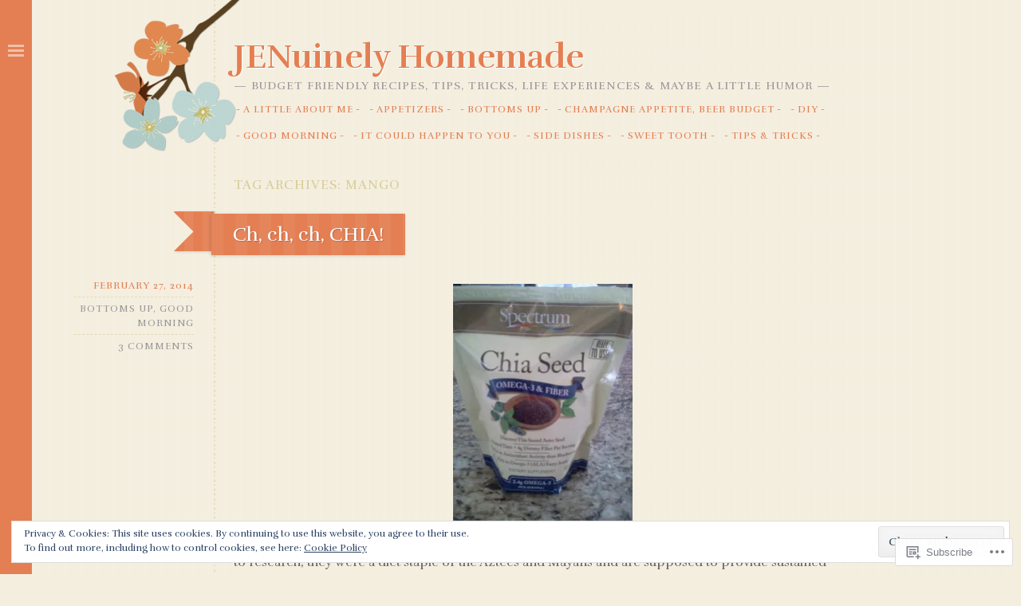

--- FILE ---
content_type: text/html; charset=UTF-8
request_url: https://jenuinelyhomemade.com/tag/mango/
body_size: 26152
content:
<!DOCTYPE html>
<html lang="en">
<head>
<meta charset="UTF-8" />
<meta name="viewport" content="width=device-width" />
<title>mango | JENuinely Homemade</title>
<link rel="profile" href="http://gmpg.org/xfn/11" />
<link rel="pingback" href="https://jenuinelyhomemade.com/xmlrpc.php" />
<!--[if lt IE 9]>
<script src="https://s0.wp.com/wp-content/themes/pub/fiore/js/html5.js?m=1373949714i" type="text/javascript"></script>
<![endif]-->

<meta name='robots' content='max-image-preview:large' />

<!-- Async WordPress.com Remote Login -->
<script id="wpcom_remote_login_js">
var wpcom_remote_login_extra_auth = '';
function wpcom_remote_login_remove_dom_node_id( element_id ) {
	var dom_node = document.getElementById( element_id );
	if ( dom_node ) { dom_node.parentNode.removeChild( dom_node ); }
}
function wpcom_remote_login_remove_dom_node_classes( class_name ) {
	var dom_nodes = document.querySelectorAll( '.' + class_name );
	for ( var i = 0; i < dom_nodes.length; i++ ) {
		dom_nodes[ i ].parentNode.removeChild( dom_nodes[ i ] );
	}
}
function wpcom_remote_login_final_cleanup() {
	wpcom_remote_login_remove_dom_node_classes( "wpcom_remote_login_msg" );
	wpcom_remote_login_remove_dom_node_id( "wpcom_remote_login_key" );
	wpcom_remote_login_remove_dom_node_id( "wpcom_remote_login_validate" );
	wpcom_remote_login_remove_dom_node_id( "wpcom_remote_login_js" );
	wpcom_remote_login_remove_dom_node_id( "wpcom_request_access_iframe" );
	wpcom_remote_login_remove_dom_node_id( "wpcom_request_access_styles" );
}

// Watch for messages back from the remote login
window.addEventListener( "message", function( e ) {
	if ( e.origin === "https://r-login.wordpress.com" ) {
		var data = {};
		try {
			data = JSON.parse( e.data );
		} catch( e ) {
			wpcom_remote_login_final_cleanup();
			return;
		}

		if ( data.msg === 'LOGIN' ) {
			// Clean up the login check iframe
			wpcom_remote_login_remove_dom_node_id( "wpcom_remote_login_key" );

			var id_regex = new RegExp( /^[0-9]+$/ );
			var token_regex = new RegExp( /^.*|.*|.*$/ );
			if (
				token_regex.test( data.token )
				&& id_regex.test( data.wpcomid )
			) {
				// We have everything we need to ask for a login
				var script = document.createElement( "script" );
				script.setAttribute( "id", "wpcom_remote_login_validate" );
				script.src = '/remote-login.php?wpcom_remote_login=validate'
					+ '&wpcomid=' + data.wpcomid
					+ '&token=' + encodeURIComponent( data.token )
					+ '&host=' + window.location.protocol
					+ '//' + window.location.hostname
					+ '&postid=171'
					+ '&is_singular=';
				document.body.appendChild( script );
			}

			return;
		}

		// Safari ITP, not logged in, so redirect
		if ( data.msg === 'LOGIN-REDIRECT' ) {
			window.location = 'https://wordpress.com/log-in?redirect_to=' + window.location.href;
			return;
		}

		// Safari ITP, storage access failed, remove the request
		if ( data.msg === 'LOGIN-REMOVE' ) {
			var css_zap = 'html { -webkit-transition: margin-top 1s; transition: margin-top 1s; } /* 9001 */ html { margin-top: 0 !important; } * html body { margin-top: 0 !important; } @media screen and ( max-width: 782px ) { html { margin-top: 0 !important; } * html body { margin-top: 0 !important; } }';
			var style_zap = document.createElement( 'style' );
			style_zap.type = 'text/css';
			style_zap.appendChild( document.createTextNode( css_zap ) );
			document.body.appendChild( style_zap );

			var e = document.getElementById( 'wpcom_request_access_iframe' );
			e.parentNode.removeChild( e );

			document.cookie = 'wordpress_com_login_access=denied; path=/; max-age=31536000';

			return;
		}

		// Safari ITP
		if ( data.msg === 'REQUEST_ACCESS' ) {
			console.log( 'request access: safari' );

			// Check ITP iframe enable/disable knob
			if ( wpcom_remote_login_extra_auth !== 'safari_itp_iframe' ) {
				return;
			}

			// If we are in a "private window" there is no ITP.
			var private_window = false;
			try {
				var opendb = window.openDatabase( null, null, null, null );
			} catch( e ) {
				private_window = true;
			}

			if ( private_window ) {
				console.log( 'private window' );
				return;
			}

			var iframe = document.createElement( 'iframe' );
			iframe.id = 'wpcom_request_access_iframe';
			iframe.setAttribute( 'scrolling', 'no' );
			iframe.setAttribute( 'sandbox', 'allow-storage-access-by-user-activation allow-scripts allow-same-origin allow-top-navigation-by-user-activation' );
			iframe.src = 'https://r-login.wordpress.com/remote-login.php?wpcom_remote_login=request_access&origin=' + encodeURIComponent( data.origin ) + '&wpcomid=' + encodeURIComponent( data.wpcomid );

			var css = 'html { -webkit-transition: margin-top 1s; transition: margin-top 1s; } /* 9001 */ html { margin-top: 46px !important; } * html body { margin-top: 46px !important; } @media screen and ( max-width: 660px ) { html { margin-top: 71px !important; } * html body { margin-top: 71px !important; } #wpcom_request_access_iframe { display: block; height: 71px !important; } } #wpcom_request_access_iframe { border: 0px; height: 46px; position: fixed; top: 0; left: 0; width: 100%; min-width: 100%; z-index: 99999; background: #23282d; } ';

			var style = document.createElement( 'style' );
			style.type = 'text/css';
			style.id = 'wpcom_request_access_styles';
			style.appendChild( document.createTextNode( css ) );
			document.body.appendChild( style );

			document.body.appendChild( iframe );
		}

		if ( data.msg === 'DONE' ) {
			wpcom_remote_login_final_cleanup();
		}
	}
}, false );

// Inject the remote login iframe after the page has had a chance to load
// more critical resources
window.addEventListener( "DOMContentLoaded", function( e ) {
	var iframe = document.createElement( "iframe" );
	iframe.style.display = "none";
	iframe.setAttribute( "scrolling", "no" );
	iframe.setAttribute( "id", "wpcom_remote_login_key" );
	iframe.src = "https://r-login.wordpress.com/remote-login.php"
		+ "?wpcom_remote_login=key"
		+ "&origin=aHR0cHM6Ly9qZW51aW5lbHlob21lbWFkZS5jb20%3D"
		+ "&wpcomid=63139039"
		+ "&time=" + Math.floor( Date.now() / 1000 );
	document.body.appendChild( iframe );
}, false );
</script>
<link rel='dns-prefetch' href='//s0.wp.com' />
<link rel='dns-prefetch' href='//fonts-api.wp.com' />
<link rel='dns-prefetch' href='//af.pubmine.com' />
<link rel="alternate" type="application/rss+xml" title="JENuinely Homemade &raquo; Feed" href="https://jenuinelyhomemade.com/feed/" />
<link rel="alternate" type="application/rss+xml" title="JENuinely Homemade &raquo; Comments Feed" href="https://jenuinelyhomemade.com/comments/feed/" />
<link rel="alternate" type="application/rss+xml" title="JENuinely Homemade &raquo; mango Tag Feed" href="https://jenuinelyhomemade.com/tag/mango/feed/" />
	<script type="text/javascript">
		/* <![CDATA[ */
		function addLoadEvent(func) {
			var oldonload = window.onload;
			if (typeof window.onload != 'function') {
				window.onload = func;
			} else {
				window.onload = function () {
					oldonload();
					func();
				}
			}
		}
		/* ]]> */
	</script>
	<link crossorigin='anonymous' rel='stylesheet' id='all-css-0-1' href='/_static/??/wp-content/mu-plugins/widgets/eu-cookie-law/templates/style.css,/wp-content/mu-plugins/likes/jetpack-likes.css?m=1743883414j&cssminify=yes' type='text/css' media='all' />
<style id='wp-emoji-styles-inline-css'>

	img.wp-smiley, img.emoji {
		display: inline !important;
		border: none !important;
		box-shadow: none !important;
		height: 1em !important;
		width: 1em !important;
		margin: 0 0.07em !important;
		vertical-align: -0.1em !important;
		background: none !important;
		padding: 0 !important;
	}
/*# sourceURL=wp-emoji-styles-inline-css */
</style>
<link crossorigin='anonymous' rel='stylesheet' id='all-css-2-1' href='/wp-content/plugins/gutenberg-core/v22.2.0/build/styles/block-library/style.css?m=1764855221i&cssminify=yes' type='text/css' media='all' />
<style id='wp-block-library-inline-css'>
.has-text-align-justify {
	text-align:justify;
}
.has-text-align-justify{text-align:justify;}

/*# sourceURL=wp-block-library-inline-css */
</style><style id='global-styles-inline-css'>
:root{--wp--preset--aspect-ratio--square: 1;--wp--preset--aspect-ratio--4-3: 4/3;--wp--preset--aspect-ratio--3-4: 3/4;--wp--preset--aspect-ratio--3-2: 3/2;--wp--preset--aspect-ratio--2-3: 2/3;--wp--preset--aspect-ratio--16-9: 16/9;--wp--preset--aspect-ratio--9-16: 9/16;--wp--preset--color--black: #000000;--wp--preset--color--cyan-bluish-gray: #abb8c3;--wp--preset--color--white: #ffffff;--wp--preset--color--pale-pink: #f78da7;--wp--preset--color--vivid-red: #cf2e2e;--wp--preset--color--luminous-vivid-orange: #ff6900;--wp--preset--color--luminous-vivid-amber: #fcb900;--wp--preset--color--light-green-cyan: #7bdcb5;--wp--preset--color--vivid-green-cyan: #00d084;--wp--preset--color--pale-cyan-blue: #8ed1fc;--wp--preset--color--vivid-cyan-blue: #0693e3;--wp--preset--color--vivid-purple: #9b51e0;--wp--preset--gradient--vivid-cyan-blue-to-vivid-purple: linear-gradient(135deg,rgb(6,147,227) 0%,rgb(155,81,224) 100%);--wp--preset--gradient--light-green-cyan-to-vivid-green-cyan: linear-gradient(135deg,rgb(122,220,180) 0%,rgb(0,208,130) 100%);--wp--preset--gradient--luminous-vivid-amber-to-luminous-vivid-orange: linear-gradient(135deg,rgb(252,185,0) 0%,rgb(255,105,0) 100%);--wp--preset--gradient--luminous-vivid-orange-to-vivid-red: linear-gradient(135deg,rgb(255,105,0) 0%,rgb(207,46,46) 100%);--wp--preset--gradient--very-light-gray-to-cyan-bluish-gray: linear-gradient(135deg,rgb(238,238,238) 0%,rgb(169,184,195) 100%);--wp--preset--gradient--cool-to-warm-spectrum: linear-gradient(135deg,rgb(74,234,220) 0%,rgb(151,120,209) 20%,rgb(207,42,186) 40%,rgb(238,44,130) 60%,rgb(251,105,98) 80%,rgb(254,248,76) 100%);--wp--preset--gradient--blush-light-purple: linear-gradient(135deg,rgb(255,206,236) 0%,rgb(152,150,240) 100%);--wp--preset--gradient--blush-bordeaux: linear-gradient(135deg,rgb(254,205,165) 0%,rgb(254,45,45) 50%,rgb(107,0,62) 100%);--wp--preset--gradient--luminous-dusk: linear-gradient(135deg,rgb(255,203,112) 0%,rgb(199,81,192) 50%,rgb(65,88,208) 100%);--wp--preset--gradient--pale-ocean: linear-gradient(135deg,rgb(255,245,203) 0%,rgb(182,227,212) 50%,rgb(51,167,181) 100%);--wp--preset--gradient--electric-grass: linear-gradient(135deg,rgb(202,248,128) 0%,rgb(113,206,126) 100%);--wp--preset--gradient--midnight: linear-gradient(135deg,rgb(2,3,129) 0%,rgb(40,116,252) 100%);--wp--preset--font-size--small: 13px;--wp--preset--font-size--medium: 20px;--wp--preset--font-size--large: 36px;--wp--preset--font-size--x-large: 42px;--wp--preset--font-family--albert-sans: 'Albert Sans', sans-serif;--wp--preset--font-family--alegreya: Alegreya, serif;--wp--preset--font-family--arvo: Arvo, serif;--wp--preset--font-family--bodoni-moda: 'Bodoni Moda', serif;--wp--preset--font-family--bricolage-grotesque: 'Bricolage Grotesque', sans-serif;--wp--preset--font-family--cabin: Cabin, sans-serif;--wp--preset--font-family--chivo: Chivo, sans-serif;--wp--preset--font-family--commissioner: Commissioner, sans-serif;--wp--preset--font-family--cormorant: Cormorant, serif;--wp--preset--font-family--courier-prime: 'Courier Prime', monospace;--wp--preset--font-family--crimson-pro: 'Crimson Pro', serif;--wp--preset--font-family--dm-mono: 'DM Mono', monospace;--wp--preset--font-family--dm-sans: 'DM Sans', sans-serif;--wp--preset--font-family--dm-serif-display: 'DM Serif Display', serif;--wp--preset--font-family--domine: Domine, serif;--wp--preset--font-family--eb-garamond: 'EB Garamond', serif;--wp--preset--font-family--epilogue: Epilogue, sans-serif;--wp--preset--font-family--fahkwang: Fahkwang, sans-serif;--wp--preset--font-family--figtree: Figtree, sans-serif;--wp--preset--font-family--fira-sans: 'Fira Sans', sans-serif;--wp--preset--font-family--fjalla-one: 'Fjalla One', sans-serif;--wp--preset--font-family--fraunces: Fraunces, serif;--wp--preset--font-family--gabarito: Gabarito, system-ui;--wp--preset--font-family--ibm-plex-mono: 'IBM Plex Mono', monospace;--wp--preset--font-family--ibm-plex-sans: 'IBM Plex Sans', sans-serif;--wp--preset--font-family--ibarra-real-nova: 'Ibarra Real Nova', serif;--wp--preset--font-family--instrument-serif: 'Instrument Serif', serif;--wp--preset--font-family--inter: Inter, sans-serif;--wp--preset--font-family--josefin-sans: 'Josefin Sans', sans-serif;--wp--preset--font-family--jost: Jost, sans-serif;--wp--preset--font-family--libre-baskerville: 'Libre Baskerville', serif;--wp--preset--font-family--libre-franklin: 'Libre Franklin', sans-serif;--wp--preset--font-family--literata: Literata, serif;--wp--preset--font-family--lora: Lora, serif;--wp--preset--font-family--merriweather: Merriweather, serif;--wp--preset--font-family--montserrat: Montserrat, sans-serif;--wp--preset--font-family--newsreader: Newsreader, serif;--wp--preset--font-family--noto-sans-mono: 'Noto Sans Mono', sans-serif;--wp--preset--font-family--nunito: Nunito, sans-serif;--wp--preset--font-family--open-sans: 'Open Sans', sans-serif;--wp--preset--font-family--overpass: Overpass, sans-serif;--wp--preset--font-family--pt-serif: 'PT Serif', serif;--wp--preset--font-family--petrona: Petrona, serif;--wp--preset--font-family--piazzolla: Piazzolla, serif;--wp--preset--font-family--playfair-display: 'Playfair Display', serif;--wp--preset--font-family--plus-jakarta-sans: 'Plus Jakarta Sans', sans-serif;--wp--preset--font-family--poppins: Poppins, sans-serif;--wp--preset--font-family--raleway: Raleway, sans-serif;--wp--preset--font-family--roboto: Roboto, sans-serif;--wp--preset--font-family--roboto-slab: 'Roboto Slab', serif;--wp--preset--font-family--rubik: Rubik, sans-serif;--wp--preset--font-family--rufina: Rufina, serif;--wp--preset--font-family--sora: Sora, sans-serif;--wp--preset--font-family--source-sans-3: 'Source Sans 3', sans-serif;--wp--preset--font-family--source-serif-4: 'Source Serif 4', serif;--wp--preset--font-family--space-mono: 'Space Mono', monospace;--wp--preset--font-family--syne: Syne, sans-serif;--wp--preset--font-family--texturina: Texturina, serif;--wp--preset--font-family--urbanist: Urbanist, sans-serif;--wp--preset--font-family--work-sans: 'Work Sans', sans-serif;--wp--preset--spacing--20: 0.44rem;--wp--preset--spacing--30: 0.67rem;--wp--preset--spacing--40: 1rem;--wp--preset--spacing--50: 1.5rem;--wp--preset--spacing--60: 2.25rem;--wp--preset--spacing--70: 3.38rem;--wp--preset--spacing--80: 5.06rem;--wp--preset--shadow--natural: 6px 6px 9px rgba(0, 0, 0, 0.2);--wp--preset--shadow--deep: 12px 12px 50px rgba(0, 0, 0, 0.4);--wp--preset--shadow--sharp: 6px 6px 0px rgba(0, 0, 0, 0.2);--wp--preset--shadow--outlined: 6px 6px 0px -3px rgb(255, 255, 255), 6px 6px rgb(0, 0, 0);--wp--preset--shadow--crisp: 6px 6px 0px rgb(0, 0, 0);}:where(.is-layout-flex){gap: 0.5em;}:where(.is-layout-grid){gap: 0.5em;}body .is-layout-flex{display: flex;}.is-layout-flex{flex-wrap: wrap;align-items: center;}.is-layout-flex > :is(*, div){margin: 0;}body .is-layout-grid{display: grid;}.is-layout-grid > :is(*, div){margin: 0;}:where(.wp-block-columns.is-layout-flex){gap: 2em;}:where(.wp-block-columns.is-layout-grid){gap: 2em;}:where(.wp-block-post-template.is-layout-flex){gap: 1.25em;}:where(.wp-block-post-template.is-layout-grid){gap: 1.25em;}.has-black-color{color: var(--wp--preset--color--black) !important;}.has-cyan-bluish-gray-color{color: var(--wp--preset--color--cyan-bluish-gray) !important;}.has-white-color{color: var(--wp--preset--color--white) !important;}.has-pale-pink-color{color: var(--wp--preset--color--pale-pink) !important;}.has-vivid-red-color{color: var(--wp--preset--color--vivid-red) !important;}.has-luminous-vivid-orange-color{color: var(--wp--preset--color--luminous-vivid-orange) !important;}.has-luminous-vivid-amber-color{color: var(--wp--preset--color--luminous-vivid-amber) !important;}.has-light-green-cyan-color{color: var(--wp--preset--color--light-green-cyan) !important;}.has-vivid-green-cyan-color{color: var(--wp--preset--color--vivid-green-cyan) !important;}.has-pale-cyan-blue-color{color: var(--wp--preset--color--pale-cyan-blue) !important;}.has-vivid-cyan-blue-color{color: var(--wp--preset--color--vivid-cyan-blue) !important;}.has-vivid-purple-color{color: var(--wp--preset--color--vivid-purple) !important;}.has-black-background-color{background-color: var(--wp--preset--color--black) !important;}.has-cyan-bluish-gray-background-color{background-color: var(--wp--preset--color--cyan-bluish-gray) !important;}.has-white-background-color{background-color: var(--wp--preset--color--white) !important;}.has-pale-pink-background-color{background-color: var(--wp--preset--color--pale-pink) !important;}.has-vivid-red-background-color{background-color: var(--wp--preset--color--vivid-red) !important;}.has-luminous-vivid-orange-background-color{background-color: var(--wp--preset--color--luminous-vivid-orange) !important;}.has-luminous-vivid-amber-background-color{background-color: var(--wp--preset--color--luminous-vivid-amber) !important;}.has-light-green-cyan-background-color{background-color: var(--wp--preset--color--light-green-cyan) !important;}.has-vivid-green-cyan-background-color{background-color: var(--wp--preset--color--vivid-green-cyan) !important;}.has-pale-cyan-blue-background-color{background-color: var(--wp--preset--color--pale-cyan-blue) !important;}.has-vivid-cyan-blue-background-color{background-color: var(--wp--preset--color--vivid-cyan-blue) !important;}.has-vivid-purple-background-color{background-color: var(--wp--preset--color--vivid-purple) !important;}.has-black-border-color{border-color: var(--wp--preset--color--black) !important;}.has-cyan-bluish-gray-border-color{border-color: var(--wp--preset--color--cyan-bluish-gray) !important;}.has-white-border-color{border-color: var(--wp--preset--color--white) !important;}.has-pale-pink-border-color{border-color: var(--wp--preset--color--pale-pink) !important;}.has-vivid-red-border-color{border-color: var(--wp--preset--color--vivid-red) !important;}.has-luminous-vivid-orange-border-color{border-color: var(--wp--preset--color--luminous-vivid-orange) !important;}.has-luminous-vivid-amber-border-color{border-color: var(--wp--preset--color--luminous-vivid-amber) !important;}.has-light-green-cyan-border-color{border-color: var(--wp--preset--color--light-green-cyan) !important;}.has-vivid-green-cyan-border-color{border-color: var(--wp--preset--color--vivid-green-cyan) !important;}.has-pale-cyan-blue-border-color{border-color: var(--wp--preset--color--pale-cyan-blue) !important;}.has-vivid-cyan-blue-border-color{border-color: var(--wp--preset--color--vivid-cyan-blue) !important;}.has-vivid-purple-border-color{border-color: var(--wp--preset--color--vivid-purple) !important;}.has-vivid-cyan-blue-to-vivid-purple-gradient-background{background: var(--wp--preset--gradient--vivid-cyan-blue-to-vivid-purple) !important;}.has-light-green-cyan-to-vivid-green-cyan-gradient-background{background: var(--wp--preset--gradient--light-green-cyan-to-vivid-green-cyan) !important;}.has-luminous-vivid-amber-to-luminous-vivid-orange-gradient-background{background: var(--wp--preset--gradient--luminous-vivid-amber-to-luminous-vivid-orange) !important;}.has-luminous-vivid-orange-to-vivid-red-gradient-background{background: var(--wp--preset--gradient--luminous-vivid-orange-to-vivid-red) !important;}.has-very-light-gray-to-cyan-bluish-gray-gradient-background{background: var(--wp--preset--gradient--very-light-gray-to-cyan-bluish-gray) !important;}.has-cool-to-warm-spectrum-gradient-background{background: var(--wp--preset--gradient--cool-to-warm-spectrum) !important;}.has-blush-light-purple-gradient-background{background: var(--wp--preset--gradient--blush-light-purple) !important;}.has-blush-bordeaux-gradient-background{background: var(--wp--preset--gradient--blush-bordeaux) !important;}.has-luminous-dusk-gradient-background{background: var(--wp--preset--gradient--luminous-dusk) !important;}.has-pale-ocean-gradient-background{background: var(--wp--preset--gradient--pale-ocean) !important;}.has-electric-grass-gradient-background{background: var(--wp--preset--gradient--electric-grass) !important;}.has-midnight-gradient-background{background: var(--wp--preset--gradient--midnight) !important;}.has-small-font-size{font-size: var(--wp--preset--font-size--small) !important;}.has-medium-font-size{font-size: var(--wp--preset--font-size--medium) !important;}.has-large-font-size{font-size: var(--wp--preset--font-size--large) !important;}.has-x-large-font-size{font-size: var(--wp--preset--font-size--x-large) !important;}.has-albert-sans-font-family{font-family: var(--wp--preset--font-family--albert-sans) !important;}.has-alegreya-font-family{font-family: var(--wp--preset--font-family--alegreya) !important;}.has-arvo-font-family{font-family: var(--wp--preset--font-family--arvo) !important;}.has-bodoni-moda-font-family{font-family: var(--wp--preset--font-family--bodoni-moda) !important;}.has-bricolage-grotesque-font-family{font-family: var(--wp--preset--font-family--bricolage-grotesque) !important;}.has-cabin-font-family{font-family: var(--wp--preset--font-family--cabin) !important;}.has-chivo-font-family{font-family: var(--wp--preset--font-family--chivo) !important;}.has-commissioner-font-family{font-family: var(--wp--preset--font-family--commissioner) !important;}.has-cormorant-font-family{font-family: var(--wp--preset--font-family--cormorant) !important;}.has-courier-prime-font-family{font-family: var(--wp--preset--font-family--courier-prime) !important;}.has-crimson-pro-font-family{font-family: var(--wp--preset--font-family--crimson-pro) !important;}.has-dm-mono-font-family{font-family: var(--wp--preset--font-family--dm-mono) !important;}.has-dm-sans-font-family{font-family: var(--wp--preset--font-family--dm-sans) !important;}.has-dm-serif-display-font-family{font-family: var(--wp--preset--font-family--dm-serif-display) !important;}.has-domine-font-family{font-family: var(--wp--preset--font-family--domine) !important;}.has-eb-garamond-font-family{font-family: var(--wp--preset--font-family--eb-garamond) !important;}.has-epilogue-font-family{font-family: var(--wp--preset--font-family--epilogue) !important;}.has-fahkwang-font-family{font-family: var(--wp--preset--font-family--fahkwang) !important;}.has-figtree-font-family{font-family: var(--wp--preset--font-family--figtree) !important;}.has-fira-sans-font-family{font-family: var(--wp--preset--font-family--fira-sans) !important;}.has-fjalla-one-font-family{font-family: var(--wp--preset--font-family--fjalla-one) !important;}.has-fraunces-font-family{font-family: var(--wp--preset--font-family--fraunces) !important;}.has-gabarito-font-family{font-family: var(--wp--preset--font-family--gabarito) !important;}.has-ibm-plex-mono-font-family{font-family: var(--wp--preset--font-family--ibm-plex-mono) !important;}.has-ibm-plex-sans-font-family{font-family: var(--wp--preset--font-family--ibm-plex-sans) !important;}.has-ibarra-real-nova-font-family{font-family: var(--wp--preset--font-family--ibarra-real-nova) !important;}.has-instrument-serif-font-family{font-family: var(--wp--preset--font-family--instrument-serif) !important;}.has-inter-font-family{font-family: var(--wp--preset--font-family--inter) !important;}.has-josefin-sans-font-family{font-family: var(--wp--preset--font-family--josefin-sans) !important;}.has-jost-font-family{font-family: var(--wp--preset--font-family--jost) !important;}.has-libre-baskerville-font-family{font-family: var(--wp--preset--font-family--libre-baskerville) !important;}.has-libre-franklin-font-family{font-family: var(--wp--preset--font-family--libre-franklin) !important;}.has-literata-font-family{font-family: var(--wp--preset--font-family--literata) !important;}.has-lora-font-family{font-family: var(--wp--preset--font-family--lora) !important;}.has-merriweather-font-family{font-family: var(--wp--preset--font-family--merriweather) !important;}.has-montserrat-font-family{font-family: var(--wp--preset--font-family--montserrat) !important;}.has-newsreader-font-family{font-family: var(--wp--preset--font-family--newsreader) !important;}.has-noto-sans-mono-font-family{font-family: var(--wp--preset--font-family--noto-sans-mono) !important;}.has-nunito-font-family{font-family: var(--wp--preset--font-family--nunito) !important;}.has-open-sans-font-family{font-family: var(--wp--preset--font-family--open-sans) !important;}.has-overpass-font-family{font-family: var(--wp--preset--font-family--overpass) !important;}.has-pt-serif-font-family{font-family: var(--wp--preset--font-family--pt-serif) !important;}.has-petrona-font-family{font-family: var(--wp--preset--font-family--petrona) !important;}.has-piazzolla-font-family{font-family: var(--wp--preset--font-family--piazzolla) !important;}.has-playfair-display-font-family{font-family: var(--wp--preset--font-family--playfair-display) !important;}.has-plus-jakarta-sans-font-family{font-family: var(--wp--preset--font-family--plus-jakarta-sans) !important;}.has-poppins-font-family{font-family: var(--wp--preset--font-family--poppins) !important;}.has-raleway-font-family{font-family: var(--wp--preset--font-family--raleway) !important;}.has-roboto-font-family{font-family: var(--wp--preset--font-family--roboto) !important;}.has-roboto-slab-font-family{font-family: var(--wp--preset--font-family--roboto-slab) !important;}.has-rubik-font-family{font-family: var(--wp--preset--font-family--rubik) !important;}.has-rufina-font-family{font-family: var(--wp--preset--font-family--rufina) !important;}.has-sora-font-family{font-family: var(--wp--preset--font-family--sora) !important;}.has-source-sans-3-font-family{font-family: var(--wp--preset--font-family--source-sans-3) !important;}.has-source-serif-4-font-family{font-family: var(--wp--preset--font-family--source-serif-4) !important;}.has-space-mono-font-family{font-family: var(--wp--preset--font-family--space-mono) !important;}.has-syne-font-family{font-family: var(--wp--preset--font-family--syne) !important;}.has-texturina-font-family{font-family: var(--wp--preset--font-family--texturina) !important;}.has-urbanist-font-family{font-family: var(--wp--preset--font-family--urbanist) !important;}.has-work-sans-font-family{font-family: var(--wp--preset--font-family--work-sans) !important;}
/*# sourceURL=global-styles-inline-css */
</style>

<style id='classic-theme-styles-inline-css'>
/*! This file is auto-generated */
.wp-block-button__link{color:#fff;background-color:#32373c;border-radius:9999px;box-shadow:none;text-decoration:none;padding:calc(.667em + 2px) calc(1.333em + 2px);font-size:1.125em}.wp-block-file__button{background:#32373c;color:#fff;text-decoration:none}
/*# sourceURL=/wp-includes/css/classic-themes.min.css */
</style>
<link crossorigin='anonymous' rel='stylesheet' id='all-css-4-1' href='/_static/??-eJx9j90KwjAMhV/INHQb/lyIz2K7OKvNVpbU6dtbEacg7CaEw/nOSXBK4IdeqVdMMXehF/SDi4O/ClbGbo0FCZwiwUg302AbRGcHiD4iGS+ywp8gzvDNGqnonI76cjC14UiRuNiWsCm0HWnB5bOD0n0ZSaUGnEsjiUCZHDKDnkuX/HFvGVN2eArlRJwfOfDebhq73tV1XV2e2T1pyA==&cssminify=yes' type='text/css' media='all' />
<link rel='stylesheet' id='fiore-rufina-css' href='https://fonts-api.wp.com/css?family=Rufina%3A400%2C700&#038;subset=latin%2Clatin-ext&#038;ver=6.9-RC2-61304' media='all' />
<style id='jetpack_facebook_likebox-inline-css'>
.widget_facebook_likebox {
	overflow: hidden;
}

/*# sourceURL=/wp-content/mu-plugins/jetpack-plugin/sun/modules/widgets/facebook-likebox/style.css */
</style>
<link crossorigin='anonymous' rel='stylesheet' id='all-css-8-1' href='/_static/??-eJzTLy/QTc7PK0nNK9HPLdUtyClNz8wr1i9KTcrJTwcy0/WTi5G5ekCujj52Temp+bo5+cmJJZn5eSgc3bScxMwikFb7XFtDE1NLExMLc0OTLACohS2q&cssminify=yes' type='text/css' media='all' />
<link crossorigin='anonymous' rel='stylesheet' id='print-css-9-1' href='/wp-content/mu-plugins/global-print/global-print.css?m=1465851035i&cssminify=yes' type='text/css' media='print' />
<style id='jetpack-global-styles-frontend-style-inline-css'>
:root { --font-headings: unset; --font-base: unset; --font-headings-default: -apple-system,BlinkMacSystemFont,"Segoe UI",Roboto,Oxygen-Sans,Ubuntu,Cantarell,"Helvetica Neue",sans-serif; --font-base-default: -apple-system,BlinkMacSystemFont,"Segoe UI",Roboto,Oxygen-Sans,Ubuntu,Cantarell,"Helvetica Neue",sans-serif;}
/*# sourceURL=jetpack-global-styles-frontend-style-inline-css */
</style>
<link crossorigin='anonymous' rel='stylesheet' id='all-css-12-1' href='/_static/??-eJyNjcsKAjEMRX/IGtQZBxfip0hMS9sxTYppGfx7H7gRN+7ugcs5sFRHKi1Ig9Jd5R6zGMyhVaTrh8G6QFHfORhYwlvw6P39PbPENZmt4G/ROQuBKWVkxxrVvuBH1lIoz2waILJekF+HUzlupnG3nQ77YZwfuRJIaQ==&cssminify=yes' type='text/css' media='all' />
<script type="text/javascript" id="wpcom-actionbar-placeholder-js-extra">
/* <![CDATA[ */
var actionbardata = {"siteID":"63139039","postID":"0","siteURL":"https://jenuinelyhomemade.com","xhrURL":"https://jenuinelyhomemade.com/wp-admin/admin-ajax.php","nonce":"40de9bb5a6","isLoggedIn":"","statusMessage":"","subsEmailDefault":"instantly","proxyScriptUrl":"https://s0.wp.com/wp-content/js/wpcom-proxy-request.js?m=1513050504i&amp;ver=20211021","i18n":{"followedText":"New posts from this site will now appear in your \u003Ca href=\"https://wordpress.com/reader\"\u003EReader\u003C/a\u003E","foldBar":"Collapse this bar","unfoldBar":"Expand this bar","shortLinkCopied":"Shortlink copied to clipboard."}};
//# sourceURL=wpcom-actionbar-placeholder-js-extra
/* ]]> */
</script>
<script type="text/javascript" id="jetpack-mu-wpcom-settings-js-before">
/* <![CDATA[ */
var JETPACK_MU_WPCOM_SETTINGS = {"assetsUrl":"https://s0.wp.com/wp-content/mu-plugins/jetpack-mu-wpcom-plugin/sun/jetpack_vendor/automattic/jetpack-mu-wpcom/src/build/"};
//# sourceURL=jetpack-mu-wpcom-settings-js-before
/* ]]> */
</script>
<script crossorigin='anonymous' type='text/javascript'  src='/_static/??-eJyFjcsOwiAQRX/I6dSa+lgYvwWBEAgMOAPW/n3bqIk7V2dxT87FqYDOVC1VDIIcKxTOr7kLssN186RjM1a2MTya5fmDLnn6K0HyjlW1v/L37R6zgxKb8yQ4ZTbKCOioRN4hnQo+hw1AmcCZwmvilq7709CPh/54voQFmNpFWg=='></script>
<script type="text/javascript" id="rlt-proxy-js-after">
/* <![CDATA[ */
	rltInitialize( {"token":null,"iframeOrigins":["https:\/\/widgets.wp.com"]} );
//# sourceURL=rlt-proxy-js-after
/* ]]> */
</script>
<link rel="EditURI" type="application/rsd+xml" title="RSD" href="https://jenuinelyhomemade.wordpress.com/xmlrpc.php?rsd" />
<meta name="generator" content="WordPress.com" />

<!-- Jetpack Open Graph Tags -->
<meta property="og:type" content="website" />
<meta property="og:title" content="mango &#8211; JENuinely Homemade" />
<meta property="og:url" content="https://jenuinelyhomemade.com/tag/mango/" />
<meta property="og:site_name" content="JENuinely Homemade" />
<meta property="og:image" content="https://secure.gravatar.com/blavatar/0302576f4e188436041bf4efae69267f8dbb24b899edb8aa82ab4730bcc8b7e4?s=200&#038;ts=1768737351" />
<meta property="og:image:width" content="200" />
<meta property="og:image:height" content="200" />
<meta property="og:image:alt" content="" />
<meta property="og:locale" content="en_US" />

<!-- End Jetpack Open Graph Tags -->
<link rel="shortcut icon" type="image/x-icon" href="https://secure.gravatar.com/blavatar/0302576f4e188436041bf4efae69267f8dbb24b899edb8aa82ab4730bcc8b7e4?s=32" sizes="16x16" />
<link rel="icon" type="image/x-icon" href="https://secure.gravatar.com/blavatar/0302576f4e188436041bf4efae69267f8dbb24b899edb8aa82ab4730bcc8b7e4?s=32" sizes="16x16" />
<link rel="apple-touch-icon" href="https://secure.gravatar.com/blavatar/0302576f4e188436041bf4efae69267f8dbb24b899edb8aa82ab4730bcc8b7e4?s=114" />
<link rel='openid.server' href='https://jenuinelyhomemade.com/?openidserver=1' />
<link rel='openid.delegate' href='https://jenuinelyhomemade.com/' />
<link rel="search" type="application/opensearchdescription+xml" href="https://jenuinelyhomemade.com/osd.xml" title="JENuinely Homemade" />
<link rel="search" type="application/opensearchdescription+xml" href="https://s1.wp.com/opensearch.xml" title="WordPress.com" />
<meta name="theme-color" content="#f4eedf" />

	<style type="text/css">

		</style>
<style type="text/css">.recentcomments a{display:inline !important;padding:0 !important;margin:0 !important;}</style>		<style type="text/css">
			.recentcomments a {
				display: inline !important;
				padding: 0 !important;
				margin: 0 !important;
			}

			table.recentcommentsavatartop img.avatar, table.recentcommentsavatarend img.avatar {
				border: 0px;
				margin: 0;
			}

			table.recentcommentsavatartop a, table.recentcommentsavatarend a {
				border: 0px !important;
				background-color: transparent !important;
			}

			td.recentcommentsavatarend, td.recentcommentsavatartop {
				padding: 0px 0px 1px 0px;
				margin: 0px;
			}

			td.recentcommentstextend {
				border: none !important;
				padding: 0px 0px 2px 10px;
			}

			.rtl td.recentcommentstextend {
				padding: 0px 10px 2px 0px;
			}

			td.recentcommentstexttop {
				border: none;
				padding: 0px 0px 0px 10px;
			}

			.rtl td.recentcommentstexttop {
				padding: 0px 10px 0px 0px;
			}
		</style>
		<meta name="description" content="Posts about mango written by jenuinelyhomemade" />
<style type="text/css" id="custom-background-css">
body.custom-background { background-image: url("https://jenuinelyhomemade.wordpress.com/wp-content/themes/pub/fiore/images/background-2x.png?m=1391151200i"); background-position: left top; background-size: auto; background-repeat: repeat; background-attachment: fixed; }
</style>
	<script type="text/javascript">
/* <![CDATA[ */
var wa_client = {}; wa_client.cmd = []; wa_client.config = { 'blog_id': 63139039, 'blog_language': 'en', 'is_wordads': false, 'hosting_type': 0, 'afp_account_id': 'pub-2881673000859541', 'afp_host_id': 5038568878849053, 'theme': 'pub/fiore', '_': { 'title': 'Advertisement', 'privacy_settings': 'Privacy Settings' }, 'formats': [ 'belowpost', 'bottom_sticky', 'sidebar_sticky_right', 'sidebar', 'gutenberg_rectangle', 'gutenberg_leaderboard', 'gutenberg_mobile_leaderboard', 'gutenberg_skyscraper' ] };
/* ]]> */
</script>
		<script type="text/javascript">

			window.doNotSellCallback = function() {

				var linkElements = [
					'a[href="https://wordpress.com/?ref=footer_blog"]',
					'a[href="https://wordpress.com/?ref=footer_website"]',
					'a[href="https://wordpress.com/?ref=vertical_footer"]',
					'a[href^="https://wordpress.com/?ref=footer_segment_"]',
				].join(',');

				var dnsLink = document.createElement( 'a' );
				dnsLink.href = 'https://wordpress.com/advertising-program-optout/';
				dnsLink.classList.add( 'do-not-sell-link' );
				dnsLink.rel = 'nofollow';
				dnsLink.style.marginLeft = '0.5em';
				dnsLink.textContent = 'Do Not Sell or Share My Personal Information';

				var creditLinks = document.querySelectorAll( linkElements );

				if ( 0 === creditLinks.length ) {
					return false;
				}

				Array.prototype.forEach.call( creditLinks, function( el ) {
					el.insertAdjacentElement( 'afterend', dnsLink );
				});

				return true;
			};

		</script>
		<script type="text/javascript">
	window.google_analytics_uacct = "UA-52447-2";
</script>

<script type="text/javascript">
	var _gaq = _gaq || [];
	_gaq.push(['_setAccount', 'UA-52447-2']);
	_gaq.push(['_gat._anonymizeIp']);
	_gaq.push(['_setDomainName', 'none']);
	_gaq.push(['_setAllowLinker', true]);
	_gaq.push(['_initData']);
	_gaq.push(['_trackPageview']);

	(function() {
		var ga = document.createElement('script'); ga.type = 'text/javascript'; ga.async = true;
		ga.src = ('https:' == document.location.protocol ? 'https://ssl' : 'http://www') + '.google-analytics.com/ga.js';
		(document.getElementsByTagName('head')[0] || document.getElementsByTagName('body')[0]).appendChild(ga);
	})();
</script>
<link crossorigin='anonymous' rel='stylesheet' id='all-css-0-3' href='/_static/??-eJyVzN0KwjAMhuEbcgv1B/VAvBTZsiDZ0rQ0Dbt9K6jg4Q7fj48H1txh0kpaIXqXxZ+sBjPVPODyaTBXeLAijM4ytRwNC+fKqX3/qo+sPZrtYCMsCZdmrZypbARimlzIAIeS3Eh+n+/w9u7xFs6nw/USjmE/vwD9El0g&cssminify=yes' type='text/css' media='all' />
</head>

<body class="archive tag tag-mango tag-58387 custom-background wp-theme-pubfiore customizer-styles-applied widgets-hidden jetpack-reblog-enabled">
<div id="secondary" class="widget-area clear" role="complementary">
		<aside id="search-2" class="widget widget_search"><h1 class="widget-title">Looking for something specific?</h1>	<form method="get" id="searchform" class="searchform" action="https://jenuinelyhomemade.com/" role="search">
		<label for="s" class="screen-reader-text">Search</label>
		<input type="search" class="field" name="s" value="" id="s" placeholder="Search &hellip;" />
		<input type="submit" class="submit" id="searchsubmit" value="Search" />
	</form>
</aside><aside id="blog_subscription-2" class="widget widget_blog_subscription jetpack_subscription_widget"><h1 class="widget-title"><label for="subscribe-field">Follow Blog via Email</label></h1>

			<div class="wp-block-jetpack-subscriptions__container">
			<form
				action="https://subscribe.wordpress.com"
				method="post"
				accept-charset="utf-8"
				data-blog="63139039"
				data-post_access_level="everybody"
				id="subscribe-blog"
			>
				<p>Enter your email address to follow this blog and receive notifications of new posts by email.</p>
				<p id="subscribe-email">
					<label
						id="subscribe-field-label"
						for="subscribe-field"
						class="screen-reader-text"
					>
						Email Address:					</label>

					<input
							type="email"
							name="email"
							autocomplete="email"
							
							style="width: 95%; padding: 1px 10px"
							placeholder="Email Address"
							value=""
							id="subscribe-field"
							required
						/>				</p>

				<p id="subscribe-submit"
									>
					<input type="hidden" name="action" value="subscribe"/>
					<input type="hidden" name="blog_id" value="63139039"/>
					<input type="hidden" name="source" value="https://jenuinelyhomemade.com/tag/mango/"/>
					<input type="hidden" name="sub-type" value="widget"/>
					<input type="hidden" name="redirect_fragment" value="subscribe-blog"/>
					<input type="hidden" id="_wpnonce" name="_wpnonce" value="767c780497" />					<button type="submit"
													class="wp-block-button__link"
																	>
						Follow					</button>
				</p>
			</form>
							<div class="wp-block-jetpack-subscriptions__subscount">
					Join 245 other subscribers				</div>
						</div>
			
</aside><aside id="facebook-likebox-2" class="widget widget_facebook_likebox"><h1 class="widget-title"><a href="http://www.facebook.com/jenuinelyhomemadefoodblog">JENuinely Homemade on Facebook</a></h1>		<div id="fb-root"></div>
		<div class="fb-page" data-href="http://www.facebook.com/jenuinelyhomemadefoodblog" data-width="200"  data-height="130" data-hide-cover="false" data-show-facepile="false" data-tabs="false" data-hide-cta="false" data-small-header="false">
		<div class="fb-xfbml-parse-ignore"><blockquote cite="http://www.facebook.com/jenuinelyhomemadefoodblog"><a href="http://www.facebook.com/jenuinelyhomemadefoodblog">JENuinely Homemade on Facebook</a></blockquote></div>
		</div>
		</aside><aside id="text-2" class="widget widget_text"><h1 class="widget-title">Check out my boards and follow me on:</h1>			<div class="textwidget"><a href="http://www.pinterest.com/jennyuhrich/">Pinterest</a>
<!-- Please call pinit.js only once per page -->













</div>
		</aside>
		<aside id="recent-posts-2" class="widget widget_recent_entries">
		<h1 class="widget-title">Recent Posts</h1>
		<ul>
											<li>
					<a href="https://jenuinelyhomemade.com/2015/05/19/homemade-dryer-sheets/">Homemade Dryer Sheets</a>
									</li>
											<li>
					<a href="https://jenuinelyhomemade.com/2015/04/25/cheesy-cabbage-casserole/">Cheesy Cabbage Casserole</a>
									</li>
											<li>
					<a href="https://jenuinelyhomemade.com/2015/04/22/a-trip-to-the-store/">A trip to the&nbsp;store</a>
									</li>
											<li>
					<a href="https://jenuinelyhomemade.com/2015/04/06/eating-our-way-to-through-texas/">Eating our way to &amp; through&nbsp;Texas</a>
									</li>
											<li>
					<a href="https://jenuinelyhomemade.com/2015/03/19/frozen-pancakes/">Frozen Pancakes</a>
									</li>
					</ul>

		</aside><aside id="categories-2" class="widget widget_categories"><h1 class="widget-title">Categories</h1>
			<ul>
					<li class="cat-item cat-item-8543"><a href="https://jenuinelyhomemade.com/category/appetizers/">Appetizers</a>
</li>
	<li class="cat-item cat-item-30888660"><a href="https://jenuinelyhomemade.com/category/beer-budget/">Beer Budget</a>
</li>
	<li class="cat-item cat-item-377457"><a href="https://jenuinelyhomemade.com/category/bottoms-up/">Bottoms Up</a>
</li>
	<li class="cat-item cat-item-307472846"><a href="https://jenuinelyhomemade.com/category/champagne-appetite/">Champagne Appetite</a>
</li>
	<li class="cat-item cat-item-209274344"><a href="https://jenuinelyhomemade.com/category/champagne-appetite-beer-budget/">Champagne Appetite, Beer Budget</a>
</li>
	<li class="cat-item cat-item-4315"><a href="https://jenuinelyhomemade.com/category/diy/">DIY</a>
</li>
	<li class="cat-item cat-item-11774"><a href="https://jenuinelyhomemade.com/category/good-morning/">Good Morning</a>
</li>
	<li class="cat-item cat-item-240548"><a href="https://jenuinelyhomemade.com/category/it-could-happen-to-you/">It Could Happen to You</a>
</li>
	<li class="cat-item cat-item-8540"><a href="https://jenuinelyhomemade.com/category/side-dishes/">Side Dishes</a>
</li>
	<li class="cat-item cat-item-188126"><a href="https://jenuinelyhomemade.com/category/sweet-tooth/">Sweet Tooth</a>
</li>
	<li class="cat-item cat-item-3301"><a href="https://jenuinelyhomemade.com/category/tips-tricks/">Tips &amp; Tricks</a>
</li>
	<li class="cat-item cat-item-1"><a href="https://jenuinelyhomemade.com/category/uncategorized/">Uncategorized</a>
</li>
			</ul>

			</aside><aside id="recent-comments-2" class="widget widget_recent_comments"><h1 class="widget-title">Recent Comments</h1>				<table class="recentcommentsavatar" cellspacing="0" cellpadding="0" border="0">
					<tr><td title="jenuinelyhomemade" class="recentcommentsavatartop" style="height:48px; width:48px;"><a href="http://jenuinelyhomemade.com" rel="nofollow"><img referrerpolicy="no-referrer" alt='jenuinelyhomemade&#039;s avatar' src='https://1.gravatar.com/avatar/13371676b1ebb5bd84e14597139ec5a9077648adf8b8788b7da567ecf585325b?s=48&#038;d=identicon&#038;r=G' srcset='https://1.gravatar.com/avatar/13371676b1ebb5bd84e14597139ec5a9077648adf8b8788b7da567ecf585325b?s=48&#038;d=identicon&#038;r=G 1x, https://1.gravatar.com/avatar/13371676b1ebb5bd84e14597139ec5a9077648adf8b8788b7da567ecf585325b?s=72&#038;d=identicon&#038;r=G 1.5x, https://1.gravatar.com/avatar/13371676b1ebb5bd84e14597139ec5a9077648adf8b8788b7da567ecf585325b?s=96&#038;d=identicon&#038;r=G 2x, https://1.gravatar.com/avatar/13371676b1ebb5bd84e14597139ec5a9077648adf8b8788b7da567ecf585325b?s=144&#038;d=identicon&#038;r=G 3x, https://1.gravatar.com/avatar/13371676b1ebb5bd84e14597139ec5a9077648adf8b8788b7da567ecf585325b?s=192&#038;d=identicon&#038;r=G 4x' class='avatar avatar-48' height='48' width='48' decoding='async' /></a></td><td class="recentcommentstexttop" style=""><a href="http://jenuinelyhomemade.com" rel="nofollow">jenuinelyhomemade</a> on <a href="https://jenuinelyhomemade.com/2015/04/22/a-trip-to-the-store/comment-page-1/#comment-806">A trip to the&nbsp;store</a></td></tr><tr><td title="Nikki Everling" class="recentcommentsavatarend" style="height:48px; width:48px;"><a href="http://www.facebook.com/1348582662" rel="nofollow"><img referrerpolicy="no-referrer" alt='Nikki Everling&#039;s avatar' src='https://graph.facebook.com/v2.2/1348582662/picture?type=large&#038;_md5=2b8511831747a53bba31c5d97ab135c4' srcset='https://graph.facebook.com/v2.2/1348582662/picture?type=large&#038;_md5=2b8511831747a53bba31c5d97ab135c4 1x, https://graph.facebook.com/v2.2/1348582662/picture?type=large&#038;_md5=2b8511831747a53bba31c5d97ab135c4 1.5x, https://graph.facebook.com/v2.2/1348582662/picture?type=large&#038;_md5=2b8511831747a53bba31c5d97ab135c4 2x, https://graph.facebook.com/v2.2/1348582662/picture?type=large&#038;_md5=2b8511831747a53bba31c5d97ab135c4 3x, https://graph.facebook.com/v2.2/1348582662/picture?type=large&#038;_md5=2b8511831747a53bba31c5d97ab135c4 4x' class='avatar avatar-48' height='48' width='48' decoding='async' /></a></td><td class="recentcommentstextend" style=""><a href="http://www.facebook.com/1348582662" rel="nofollow">Nikki Everling</a> on <a href="https://jenuinelyhomemade.com/2015/04/22/a-trip-to-the-store/comment-page-1/#comment-805">A trip to the&nbsp;store</a></td></tr><tr><td title="jenuinelyhomemade" class="recentcommentsavatarend" style="height:48px; width:48px;"><a href="http://jenuinelyhomemade.com" rel="nofollow"><img referrerpolicy="no-referrer" alt='jenuinelyhomemade&#039;s avatar' src='https://1.gravatar.com/avatar/13371676b1ebb5bd84e14597139ec5a9077648adf8b8788b7da567ecf585325b?s=48&#038;d=identicon&#038;r=G' srcset='https://1.gravatar.com/avatar/13371676b1ebb5bd84e14597139ec5a9077648adf8b8788b7da567ecf585325b?s=48&#038;d=identicon&#038;r=G 1x, https://1.gravatar.com/avatar/13371676b1ebb5bd84e14597139ec5a9077648adf8b8788b7da567ecf585325b?s=72&#038;d=identicon&#038;r=G 1.5x, https://1.gravatar.com/avatar/13371676b1ebb5bd84e14597139ec5a9077648adf8b8788b7da567ecf585325b?s=96&#038;d=identicon&#038;r=G 2x, https://1.gravatar.com/avatar/13371676b1ebb5bd84e14597139ec5a9077648adf8b8788b7da567ecf585325b?s=144&#038;d=identicon&#038;r=G 3x, https://1.gravatar.com/avatar/13371676b1ebb5bd84e14597139ec5a9077648adf8b8788b7da567ecf585325b?s=192&#038;d=identicon&#038;r=G 4x' class='avatar avatar-48' height='48' width='48' decoding='async' /></a></td><td class="recentcommentstextend" style=""><a href="http://jenuinelyhomemade.com" rel="nofollow">jenuinelyhomemade</a> on <a href="https://jenuinelyhomemade.com/2015/04/06/eating-our-way-to-through-texas/comment-page-1/#comment-792">Eating our way to &amp; throug&hellip;</a></td></tr><tr><td title="Sheryl" class="recentcommentsavatarend" style="height:48px; width:48px;"><img referrerpolicy="no-referrer" alt='Sheryl&#039;s avatar' src='https://1.gravatar.com/avatar/1e6663c8d637c10360ec605a566dd0afd0bd58003ca53a4c61a9357762c464ee?s=48&#038;d=identicon&#038;r=G' srcset='https://1.gravatar.com/avatar/1e6663c8d637c10360ec605a566dd0afd0bd58003ca53a4c61a9357762c464ee?s=48&#038;d=identicon&#038;r=G 1x, https://1.gravatar.com/avatar/1e6663c8d637c10360ec605a566dd0afd0bd58003ca53a4c61a9357762c464ee?s=72&#038;d=identicon&#038;r=G 1.5x, https://1.gravatar.com/avatar/1e6663c8d637c10360ec605a566dd0afd0bd58003ca53a4c61a9357762c464ee?s=96&#038;d=identicon&#038;r=G 2x, https://1.gravatar.com/avatar/1e6663c8d637c10360ec605a566dd0afd0bd58003ca53a4c61a9357762c464ee?s=144&#038;d=identicon&#038;r=G 3x, https://1.gravatar.com/avatar/1e6663c8d637c10360ec605a566dd0afd0bd58003ca53a4c61a9357762c464ee?s=192&#038;d=identicon&#038;r=G 4x' class='avatar avatar-48' height='48' width='48' decoding='async' /></td><td class="recentcommentstextend" style="">Sheryl on <a href="https://jenuinelyhomemade.com/2015/04/06/eating-our-way-to-through-texas/comment-page-1/#comment-791">Eating our way to &amp; throug&hellip;</a></td></tr><tr><td title="Spanish Rice | JENuinely Homemade" class="recentcommentsavatarend" style="height:48px; width:48px;"><a href="https://jenuinelyhomemade.com/2015/02/17/spanish-rice/" rel="nofollow"><img referrerpolicy="no-referrer" alt='Unknown&#039;s avatar' src='https://secure.gravatar.com/blavatar/0302576f4e188436041bf4efae69267f8dbb24b899edb8aa82ab4730bcc8b7e4?s=48' srcset='https://secure.gravatar.com/blavatar/0302576f4e188436041bf4efae69267f8dbb24b899edb8aa82ab4730bcc8b7e4?s=48 1x, https://secure.gravatar.com/blavatar/0302576f4e188436041bf4efae69267f8dbb24b899edb8aa82ab4730bcc8b7e4?s=72 1.5x, https://secure.gravatar.com/blavatar/0302576f4e188436041bf4efae69267f8dbb24b899edb8aa82ab4730bcc8b7e4?s=96 2x, https://secure.gravatar.com/blavatar/0302576f4e188436041bf4efae69267f8dbb24b899edb8aa82ab4730bcc8b7e4?s=144 3x, https://secure.gravatar.com/blavatar/0302576f4e188436041bf4efae69267f8dbb24b899edb8aa82ab4730bcc8b7e4?s=192 4x' class='avatar avatar-48' height='48' width='48' decoding='async' /></a></td><td class="recentcommentstextend" style=""><a href="https://jenuinelyhomemade.com/2015/02/17/spanish-rice/" rel="nofollow">Spanish Rice | JENui&hellip;</a> on <a href="https://jenuinelyhomemade.com/2014/10/20/refried-beans/comment-page-1/#comment-759">Refried Beans</a></td></tr>				</table>
				</aside><aside id="archives-2" class="widget widget_archive"><h1 class="widget-title">Archives</h1>
			<ul>
					<li><a href='https://jenuinelyhomemade.com/2015/05/'>May 2015</a></li>
	<li><a href='https://jenuinelyhomemade.com/2015/04/'>April 2015</a></li>
	<li><a href='https://jenuinelyhomemade.com/2015/03/'>March 2015</a></li>
	<li><a href='https://jenuinelyhomemade.com/2015/02/'>February 2015</a></li>
	<li><a href='https://jenuinelyhomemade.com/2015/01/'>January 2015</a></li>
	<li><a href='https://jenuinelyhomemade.com/2014/12/'>December 2014</a></li>
	<li><a href='https://jenuinelyhomemade.com/2014/11/'>November 2014</a></li>
	<li><a href='https://jenuinelyhomemade.com/2014/10/'>October 2014</a></li>
	<li><a href='https://jenuinelyhomemade.com/2014/09/'>September 2014</a></li>
	<li><a href='https://jenuinelyhomemade.com/2014/08/'>August 2014</a></li>
	<li><a href='https://jenuinelyhomemade.com/2014/07/'>July 2014</a></li>
	<li><a href='https://jenuinelyhomemade.com/2014/06/'>June 2014</a></li>
	<li><a href='https://jenuinelyhomemade.com/2014/05/'>May 2014</a></li>
	<li><a href='https://jenuinelyhomemade.com/2014/04/'>April 2014</a></li>
	<li><a href='https://jenuinelyhomemade.com/2014/03/'>March 2014</a></li>
	<li><a href='https://jenuinelyhomemade.com/2014/02/'>February 2014</a></li>
	<li><a href='https://jenuinelyhomemade.com/2014/01/'>January 2014</a></li>
			</ul>

			</aside><aside id="meta-2" class="widget widget_meta"><h1 class="widget-title">Meta</h1>
		<ul>
			<li><a class="click-register" href="https://wordpress.com/start?ref=wplogin">Create account</a></li>			<li><a href="https://jenuinelyhomemade.wordpress.com/wp-login.php">Log in</a></li>
			<li><a href="https://jenuinelyhomemade.com/feed/">Entries feed</a></li>
			<li><a href="https://jenuinelyhomemade.com/comments/feed/">Comments feed</a></li>

			<li><a href="https://wordpress.com/" title="Powered by WordPress, state-of-the-art semantic personal publishing platform.">WordPress.com</a></li>
		</ul>

		</aside></div><!-- #secondary -->
<div id="sidebar-button">
	<div class="sidebar-icon"></div>
</div><div id="page" class="hfeed site clear">
		<header id="masthead" class="site-header" role="banner">
		<hgroup>
			<h1 class="site-title"><a href="https://jenuinelyhomemade.com/" title="JENuinely Homemade" rel="home">JENuinely Homemade</a></h1>
			<h2 class="site-description">Budget friendly recipes, tips, tricks, life experiences &amp; maybe a little humor</h2>
		</hgroup>
					<nav id="site-navigation" class="main-navigation" role="navigation">
				<h1 class="menu-toggle">Menu</h1>
				<div class="screen-reader-text skip-link"><a href="#content" title="Skip to content">Skip to content</a></div>
				<div class="menu-menu-1-container"><ul id="menu-menu-1" class="menu"><li id="menu-item-212" class="menu-item menu-item-type-post_type menu-item-object-page menu-item-212"><a href="https://jenuinelyhomemade.com/about/">A Little About ME</a></li>
<li id="menu-item-790" class="menu-item menu-item-type-taxonomy menu-item-object-category menu-item-790"><a href="https://jenuinelyhomemade.com/category/appetizers/">Appetizers</a></li>
<li id="menu-item-216" class="menu-item menu-item-type-taxonomy menu-item-object-category menu-item-216"><a href="https://jenuinelyhomemade.com/category/bottoms-up/">Bottoms Up</a></li>
<li id="menu-item-213" class="menu-item menu-item-type-taxonomy menu-item-object-category menu-item-213"><a href="https://jenuinelyhomemade.com/category/champagne-appetite-beer-budget/">Champagne Appetite, Beer Budget</a></li>
<li id="menu-item-218" class="menu-item menu-item-type-taxonomy menu-item-object-category menu-item-218"><a href="https://jenuinelyhomemade.com/category/diy/">DIY</a></li>
<li id="menu-item-231" class="menu-item menu-item-type-taxonomy menu-item-object-category menu-item-231"><a href="https://jenuinelyhomemade.com/category/good-morning/">Good Morning</a></li>
<li id="menu-item-217" class="menu-item menu-item-type-taxonomy menu-item-object-category menu-item-217"><a href="https://jenuinelyhomemade.com/category/it-could-happen-to-you/">It Could Happen to You</a></li>
<li id="menu-item-214" class="menu-item menu-item-type-taxonomy menu-item-object-category menu-item-214"><a href="https://jenuinelyhomemade.com/category/side-dishes/">Side Dishes</a></li>
<li id="menu-item-221" class="menu-item menu-item-type-taxonomy menu-item-object-category menu-item-221"><a href="https://jenuinelyhomemade.com/category/sweet-tooth/">Sweet Tooth</a></li>
<li id="menu-item-1041" class="menu-item menu-item-type-taxonomy menu-item-object-category menu-item-1041"><a href="https://jenuinelyhomemade.com/category/tips-tricks/">Tips &amp; Tricks</a></li>
</ul></div>			</nav><!-- #site-navigation -->
			</header><!-- #masthead -->

	<div id="main" class="site-main">

	<section id="primary" class="content-area">
		<div id="content" class="site-content" role="main">

		
			<header class="page-header">
				<h1 class="page-title">
					Tag Archives: <span>mango</span>				</h1>
							</header><!-- .page-header -->

						
				
<article id="post-171" class="clear post-171 post type-post status-publish format-standard hentry category-bottoms-up category-good-morning tag-almond-milk tag-banana tag-chia-seeds tag-dried-cranberries tag-healthy tag-mango tag-oatmeal tag-pear tag-smoothie">
	<header class="entry-header">
		<h1 class="entry-title"><a href="https://jenuinelyhomemade.com/2014/02/27/ch-ch-ch-chia/" rel="bookmark">Ch, ch, ch,&nbsp;CHIA!</a></h1>	</header><!-- .entry-header -->
		<div class="entry-content">
		<p><a href="https://jenuinelyhomemade.com/wp-content/uploads/2014/02/chia.jpg"><img data-attachment-id="125" data-permalink="https://jenuinelyhomemade.com/2014/02/03/when-the-moon-hits-your-eye-like-a-big-pizza-pie-thats-amore/chia-2/#main" data-orig-file="https://jenuinelyhomemade.com/wp-content/uploads/2014/02/chia.jpg" data-orig-size="1536,2048" data-comments-opened="1" data-image-meta="{&quot;aperture&quot;:&quot;2.6&quot;,&quot;credit&quot;:&quot;&quot;,&quot;camera&quot;:&quot;SCH-S720C&quot;,&quot;caption&quot;:&quot;&quot;,&quot;created_timestamp&quot;:&quot;1390467338&quot;,&quot;copyright&quot;:&quot;&quot;,&quot;focal_length&quot;:&quot;2.79&quot;,&quot;iso&quot;:&quot;125&quot;,&quot;shutter_speed&quot;:&quot;0.083333333333333&quot;,&quot;title&quot;:&quot;&quot;}" data-image-title="chia" data-image-description="" data-image-caption="" data-medium-file="https://jenuinelyhomemade.com/wp-content/uploads/2014/02/chia.jpg?w=225" data-large-file="https://jenuinelyhomemade.com/wp-content/uploads/2014/02/chia.jpg?w=768" class="aligncenter size-medium wp-image-125" alt="chia" src="https://jenuinelyhomemade.com/wp-content/uploads/2014/02/chia.jpg?w=225&#038;h=300" width="225" height="300" srcset="https://jenuinelyhomemade.com/wp-content/uploads/2014/02/chia.jpg?w=225 225w, https://jenuinelyhomemade.com/wp-content/uploads/2014/02/chia.jpg?w=450 450w, https://jenuinelyhomemade.com/wp-content/uploads/2014/02/chia.jpg?w=113 113w" sizes="(max-width: 225px) 100vw, 225px" /></a>These tiny crunchy little seeds pack a healthy punch! If you&#8217;ve never tried them, give it a shot. According to research, they were a diet staple of the Aztecs and Mayans and are supposed to provide sustained energy. Not to mention, only 1 tablespoon has 150% of your daily recommended value of Omega-3! The suggested serving size per day is only 1 tablespoon and it&#8217;s so easy to find ways to sneak them into your food.</p>
<p>My personal favorite way to eat them (Monday-Friday this is my go to breakfast) is oatmeal! I&#8217;ve tried to cut back on sugar consumption in the morning time (at least during the week), even though I love a sugary breakfast. If you absolutely cannot live without it, you can add sugar to this but it&#8217;s totally optional, and the dried cranberries have sugar in them and add just the right amount of sweetness. And I swear this breakfast starts my day off right.</p>
<p><em>Oatmeal with Chia Seeds (makes one serving)</em><a href="https://jenuinelyhomemade.com/wp-content/uploads/2014/01/oatmeal-ingredients.jpg"><img data-attachment-id="56" data-permalink="https://jenuinelyhomemade.com/2014/01/27/ole-ole-ole-ole/oatmeal-ingredients/#main" data-orig-file="https://jenuinelyhomemade.com/wp-content/uploads/2014/01/oatmeal-ingredients.jpg" data-orig-size="2048,1536" data-comments-opened="1" data-image-meta="{&quot;aperture&quot;:&quot;2.6&quot;,&quot;credit&quot;:&quot;&quot;,&quot;camera&quot;:&quot;SCH-S720C&quot;,&quot;caption&quot;:&quot;&quot;,&quot;created_timestamp&quot;:&quot;1390383205&quot;,&quot;copyright&quot;:&quot;&quot;,&quot;focal_length&quot;:&quot;2.79&quot;,&quot;iso&quot;:&quot;160&quot;,&quot;shutter_speed&quot;:&quot;0.083333333333333&quot;,&quot;title&quot;:&quot;&quot;}" data-image-title="oatmeal ingredients" data-image-description="" data-image-caption="" data-medium-file="https://jenuinelyhomemade.com/wp-content/uploads/2014/01/oatmeal-ingredients.jpg?w=300" data-large-file="https://jenuinelyhomemade.com/wp-content/uploads/2014/01/oatmeal-ingredients.jpg?w=775" class="alignright size-medium wp-image-56" alt="oatmeal ingredients" src="https://jenuinelyhomemade.com/wp-content/uploads/2014/01/oatmeal-ingredients.jpg?w=300&#038;h=225" width="300" height="225" srcset="https://jenuinelyhomemade.com/wp-content/uploads/2014/01/oatmeal-ingredients.jpg?w=300 300w, https://jenuinelyhomemade.com/wp-content/uploads/2014/01/oatmeal-ingredients.jpg?w=600 600w, https://jenuinelyhomemade.com/wp-content/uploads/2014/01/oatmeal-ingredients.jpg?w=150 150w" sizes="(max-width: 300px) 100vw, 300px" /></a></p>
<ul>
<li>1/2 cup quick oats</li>
<li>1 c. water</li>
<li>1 tbsp. chia seeds</li>
<li>1-2 tbsp. almond milk</li>
<li>1 tbsp. sliced almonds</li>
<li>1-2 tbsp. dried cranberries</li>
<li>1 tsp. sugar, (brown, white, turbinado) optional</li>
</ul>
<p>Put oats and water into a microwave safe bowl and stir. Heat in the microwave for one minute. Add the rest of the ingredients and stir.</p>
<p>Another great way to incorporate chia seeds into your diet is in smoothies. This is a recipe that is definitely kid approved.</p>
<p><a href="https://jenuinelyhomemade.com/wp-content/uploads/2014/02/smoothie-ingredients.jpg"><img data-attachment-id="134" data-permalink="https://jenuinelyhomemade.com/2014/02/03/when-the-moon-hits-your-eye-like-a-big-pizza-pie-thats-amore/smoothie-ingredients-2/#main" data-orig-file="https://jenuinelyhomemade.com/wp-content/uploads/2014/02/smoothie-ingredients.jpg" data-orig-size="2048,1536" data-comments-opened="1" data-image-meta="{&quot;aperture&quot;:&quot;2.6&quot;,&quot;credit&quot;:&quot;&quot;,&quot;camera&quot;:&quot;SCH-S720C&quot;,&quot;caption&quot;:&quot;&quot;,&quot;created_timestamp&quot;:&quot;1390464531&quot;,&quot;copyright&quot;:&quot;&quot;,&quot;focal_length&quot;:&quot;2.79&quot;,&quot;iso&quot;:&quot;200&quot;,&quot;shutter_speed&quot;:&quot;0.125&quot;,&quot;title&quot;:&quot;&quot;}" data-image-title="smoothie ingredients" data-image-description="" data-image-caption="" data-medium-file="https://jenuinelyhomemade.com/wp-content/uploads/2014/02/smoothie-ingredients.jpg?w=300" data-large-file="https://jenuinelyhomemade.com/wp-content/uploads/2014/02/smoothie-ingredients.jpg?w=775" class="aligncenter size-medium wp-image-134" alt="smoothie ingredients" src="https://jenuinelyhomemade.com/wp-content/uploads/2014/02/smoothie-ingredients.jpg?w=300&#038;h=225" width="300" height="225" srcset="https://jenuinelyhomemade.com/wp-content/uploads/2014/02/smoothie-ingredients.jpg?w=300 300w, https://jenuinelyhomemade.com/wp-content/uploads/2014/02/smoothie-ingredients.jpg?w=600 600w, https://jenuinelyhomemade.com/wp-content/uploads/2014/02/smoothie-ingredients.jpg?w=150 150w" sizes="(max-width: 300px) 100vw, 300px" /></a><em>Mango &amp; Chia Smoothie (makes approximately 3 1/2 cups, or two smoothies)</em></p>
<ul>
<li>1 c. plain greek yogurt<a href="https://jenuinelyhomemade.com/wp-content/uploads/2014/02/blender.jpg"><img data-attachment-id="122" data-permalink="https://jenuinelyhomemade.com/2014/02/03/when-the-moon-hits-your-eye-like-a-big-pizza-pie-thats-amore/blender-2/#main" data-orig-file="https://jenuinelyhomemade.com/wp-content/uploads/2014/02/blender.jpg" data-orig-size="1536,2048" data-comments-opened="1" data-image-meta="{&quot;aperture&quot;:&quot;2.6&quot;,&quot;credit&quot;:&quot;&quot;,&quot;camera&quot;:&quot;SCH-S720C&quot;,&quot;caption&quot;:&quot;&quot;,&quot;created_timestamp&quot;:&quot;1390464976&quot;,&quot;copyright&quot;:&quot;&quot;,&quot;focal_length&quot;:&quot;2.79&quot;,&quot;iso&quot;:&quot;200&quot;,&quot;shutter_speed&quot;:&quot;0.1&quot;,&quot;title&quot;:&quot;&quot;}" data-image-title="blender" data-image-description="" data-image-caption="" data-medium-file="https://jenuinelyhomemade.com/wp-content/uploads/2014/02/blender.jpg?w=225" data-large-file="https://jenuinelyhomemade.com/wp-content/uploads/2014/02/blender.jpg?w=768" loading="lazy" class="alignright size-medium wp-image-122" alt="blender" src="https://jenuinelyhomemade.com/wp-content/uploads/2014/02/blender.jpg?w=225&#038;h=300" width="225" height="300" srcset="https://jenuinelyhomemade.com/wp-content/uploads/2014/02/blender.jpg?w=225 225w, https://jenuinelyhomemade.com/wp-content/uploads/2014/02/blender.jpg?w=450 450w, https://jenuinelyhomemade.com/wp-content/uploads/2014/02/blender.jpg?w=113 113w" sizes="(max-width: 225px) 100vw, 225px" /></a></li>
<li>1 c. coconut water</li>
<li>1 tsp. honey</li>
<li>1 tbsp. chia seeds</li>
<li>1 banana</li>
<li>1 mango, cut into chunks (no skin)</li>
<li>1 pear, cut into chunks (optional if you want to leave the skin on)</li>
</ul>
<p>Put all ingredients into a blender and blend on high until smooth.</p>
<p><a href="https://jenuinelyhomemade.com/wp-content/uploads/2014/02/mango-smoothie.jpg"><img data-attachment-id="130" data-permalink="https://jenuinelyhomemade.com/2014/02/03/when-the-moon-hits-your-eye-like-a-big-pizza-pie-thats-amore/mango-smoothie-2/#main" data-orig-file="https://jenuinelyhomemade.com/wp-content/uploads/2014/02/mango-smoothie.jpg" data-orig-size="1536,2048" data-comments-opened="1" data-image-meta="{&quot;aperture&quot;:&quot;2.6&quot;,&quot;credit&quot;:&quot;&quot;,&quot;camera&quot;:&quot;SCH-S720C&quot;,&quot;caption&quot;:&quot;&quot;,&quot;created_timestamp&quot;:&quot;1390465071&quot;,&quot;copyright&quot;:&quot;&quot;,&quot;focal_length&quot;:&quot;2.79&quot;,&quot;iso&quot;:&quot;80&quot;,&quot;shutter_speed&quot;:&quot;0.033333333333333&quot;,&quot;title&quot;:&quot;&quot;}" data-image-title="mango smoothie" data-image-description="" data-image-caption="" data-medium-file="https://jenuinelyhomemade.com/wp-content/uploads/2014/02/mango-smoothie.jpg?w=225" data-large-file="https://jenuinelyhomemade.com/wp-content/uploads/2014/02/mango-smoothie.jpg?w=768" loading="lazy" class="aligncenter size-medium wp-image-130" alt="mango smoothie" src="https://jenuinelyhomemade.com/wp-content/uploads/2014/02/mango-smoothie.jpg?w=225&#038;h=300" width="225" height="300" srcset="https://jenuinelyhomemade.com/wp-content/uploads/2014/02/mango-smoothie.jpg?w=225 225w, https://jenuinelyhomemade.com/wp-content/uploads/2014/02/mango-smoothie.jpg?w=450 450w, https://jenuinelyhomemade.com/wp-content/uploads/2014/02/mango-smoothie.jpg?w=113 113w" sizes="(max-width: 225px) 100vw, 225px" /></a></p>
<p>Feel the power of Chia course through your body and start your day like a super hero!</p>
<div id="jp-post-flair" class="sharedaddy sd-like-enabled sd-sharing-enabled"><div class="sharedaddy sd-sharing-enabled"><div class="robots-nocontent sd-block sd-social sd-social-icon-text sd-sharing"><h3 class="sd-title">Share this:</h3><div class="sd-content"><ul><li class="share-twitter"><a rel="nofollow noopener noreferrer"
				data-shared="sharing-twitter-171"
				class="share-twitter sd-button share-icon"
				href="https://jenuinelyhomemade.com/2014/02/27/ch-ch-ch-chia/?share=twitter"
				target="_blank"
				aria-labelledby="sharing-twitter-171"
				>
				<span id="sharing-twitter-171" hidden>Share on X (Opens in new window)</span>
				<span>X</span>
			</a></li><li class="share-facebook"><a rel="nofollow noopener noreferrer"
				data-shared="sharing-facebook-171"
				class="share-facebook sd-button share-icon"
				href="https://jenuinelyhomemade.com/2014/02/27/ch-ch-ch-chia/?share=facebook"
				target="_blank"
				aria-labelledby="sharing-facebook-171"
				>
				<span id="sharing-facebook-171" hidden>Share on Facebook (Opens in new window)</span>
				<span>Facebook</span>
			</a></li><li class="share-print"><a rel="nofollow noopener noreferrer"
				data-shared="sharing-print-171"
				class="share-print sd-button share-icon"
				href="https://jenuinelyhomemade.com/2014/02/27/ch-ch-ch-chia/?share=print"
				target="_blank"
				aria-labelledby="sharing-print-171"
				>
				<span id="sharing-print-171" hidden>Print (Opens in new window)</span>
				<span>Print</span>
			</a></li><li class="share-pinterest"><a rel="nofollow noopener noreferrer"
				data-shared="sharing-pinterest-171"
				class="share-pinterest sd-button share-icon"
				href="https://jenuinelyhomemade.com/2014/02/27/ch-ch-ch-chia/?share=pinterest"
				target="_blank"
				aria-labelledby="sharing-pinterest-171"
				>
				<span id="sharing-pinterest-171" hidden>Share on Pinterest (Opens in new window)</span>
				<span>Pinterest</span>
			</a></li><li class="share-email"><a rel="nofollow noopener noreferrer"
				data-shared="sharing-email-171"
				class="share-email sd-button share-icon"
				href="mailto:?subject=%5BShared%20Post%5D%20Ch%2C%20ch%2C%20ch%2C%20CHIA%21&#038;body=https%3A%2F%2Fjenuinelyhomemade.com%2F2014%2F02%2F27%2Fch-ch-ch-chia%2F&#038;share=email"
				target="_blank"
				aria-labelledby="sharing-email-171"
				data-email-share-error-title="Do you have email set up?" data-email-share-error-text="If you&#039;re having problems sharing via email, you might not have email set up for your browser. You may need to create a new email yourself." data-email-share-nonce="3e676db8f7" data-email-share-track-url="https://jenuinelyhomemade.com/2014/02/27/ch-ch-ch-chia/?share=email">
				<span id="sharing-email-171" hidden>Email a link to a friend (Opens in new window)</span>
				<span>Email</span>
			</a></li><li class="share-end"></li></ul></div></div></div><div class='sharedaddy sd-block sd-like jetpack-likes-widget-wrapper jetpack-likes-widget-unloaded' id='like-post-wrapper-63139039-171-696cca471f761' data-src='//widgets.wp.com/likes/index.html?ver=20260118#blog_id=63139039&amp;post_id=171&amp;origin=jenuinelyhomemade.wordpress.com&amp;obj_id=63139039-171-696cca471f761&amp;domain=jenuinelyhomemade.com' data-name='like-post-frame-63139039-171-696cca471f761' data-title='Like or Reblog'><div class='likes-widget-placeholder post-likes-widget-placeholder' style='height: 55px;'><span class='button'><span>Like</span></span> <span class='loading'>Loading...</span></div><span class='sd-text-color'></span><a class='sd-link-color'></a></div></div>			</div><!-- .entry-content -->
		<footer class="entry-meta">
					<a href="https://jenuinelyhomemade.com/2014/02/27/ch-ch-ch-chia/" title="9:08 am" rel="bookmark"><time class="entry-date" datetime="2014-02-27T09:08:58-08:00">February 27, 2014</time></a><span class="byline"> by <span class="author vcard"><a class="url fn n" href="https://jenuinelyhomemade.com/author/champagneappetitebeerbudget/" title="View all posts by jenuinelyhomemade" rel="author">jenuinelyhomemade</a></span></span>									<span class="cat-links">
				<a href="https://jenuinelyhomemade.com/category/bottoms-up/" rel="category tag">Bottoms Up</a>, <a href="https://jenuinelyhomemade.com/category/good-morning/" rel="category tag">Good Morning</a>			</span>
			
		
				<span class="comments-link"><a href="https://jenuinelyhomemade.com/2014/02/27/ch-ch-ch-chia/#comments">3 Comments</a></span>
		
			</footer><!-- .entry-meta -->
</article><!-- #post-## -->

			
			
		
		</div><!-- #content -->
	</section><!-- #primary -->


	</div><!-- #main -->

	<footer id="colophon" class="site-footer" role="contentinfo">
		<div class="site-info">
						<a href="https://wordpress.com/?ref=footer_blog" rel="nofollow">Blog at WordPress.com.</a>
			
					</div><!-- .site-info -->
	</footer><!-- #colophon -->
</div><!-- #page -->

<!--  -->
<script type="speculationrules">
{"prefetch":[{"source":"document","where":{"and":[{"href_matches":"/*"},{"not":{"href_matches":["/wp-*.php","/wp-admin/*","/files/*","/wp-content/*","/wp-content/plugins/*","/wp-content/themes/pub/fiore/*","/*\\?(.+)"]}},{"not":{"selector_matches":"a[rel~=\"nofollow\"]"}},{"not":{"selector_matches":".no-prefetch, .no-prefetch a"}}]},"eagerness":"conservative"}]}
</script>
<script type="text/javascript" src="//0.gravatar.com/js/hovercards/hovercards.min.js?ver=202603924dcd77a86c6f1d3698ec27fc5da92b28585ddad3ee636c0397cf312193b2a1" id="grofiles-cards-js"></script>
<script type="text/javascript" id="wpgroho-js-extra">
/* <![CDATA[ */
var WPGroHo = {"my_hash":""};
//# sourceURL=wpgroho-js-extra
/* ]]> */
</script>
<script crossorigin='anonymous' type='text/javascript'  src='/wp-content/mu-plugins/gravatar-hovercards/wpgroho.js?m=1610363240i'></script>

	<script>
		// Initialize and attach hovercards to all gravatars
		( function() {
			function init() {
				if ( typeof Gravatar === 'undefined' ) {
					return;
				}

				if ( typeof Gravatar.init !== 'function' ) {
					return;
				}

				Gravatar.profile_cb = function ( hash, id ) {
					WPGroHo.syncProfileData( hash, id );
				};

				Gravatar.my_hash = WPGroHo.my_hash;
				Gravatar.init(
					'body',
					'#wp-admin-bar-my-account',
					{
						i18n: {
							'Edit your profile →': 'Edit your profile →',
							'View profile →': 'View profile →',
							'Contact': 'Contact',
							'Send money': 'Send money',
							'Sorry, we are unable to load this Gravatar profile.': 'Sorry, we are unable to load this Gravatar profile.',
							'Gravatar not found.': 'Gravatar not found.',
							'Too Many Requests.': 'Too Many Requests.',
							'Internal Server Error.': 'Internal Server Error.',
							'Is this you?': 'Is this you?',
							'Claim your free profile.': 'Claim your free profile.',
							'Email': 'Email',
							'Home Phone': 'Home Phone',
							'Work Phone': 'Work Phone',
							'Cell Phone': 'Cell Phone',
							'Contact Form': 'Contact Form',
							'Calendar': 'Calendar',
						},
					}
				);
			}

			if ( document.readyState !== 'loading' ) {
				init();
			} else {
				document.addEventListener( 'DOMContentLoaded', init );
			}
		} )();
	</script>

		<div style="display:none">
	<div class="grofile-hash-map-cd9bb1db38ca3fa84985b81a72c49e3f">
	</div>
	<div class="grofile-hash-map-cfb849e2b37ca73dad50e50549f0edf4">
	</div>
	<div class="grofile-hash-map-a0ba31dfa391af58448f69ba6fa8b56d">
	</div>
	</div>
		<!-- CCPA [start] -->
		<script type="text/javascript">
			( function () {

				var setupPrivacy = function() {

					// Minimal Mozilla Cookie library
					// https://developer.mozilla.org/en-US/docs/Web/API/Document/cookie/Simple_document.cookie_framework
					var cookieLib = window.cookieLib = {getItem:function(e){return e&&decodeURIComponent(document.cookie.replace(new RegExp("(?:(?:^|.*;)\\s*"+encodeURIComponent(e).replace(/[\-\.\+\*]/g,"\\$&")+"\\s*\\=\\s*([^;]*).*$)|^.*$"),"$1"))||null},setItem:function(e,o,n,t,r,i){if(!e||/^(?:expires|max\-age|path|domain|secure)$/i.test(e))return!1;var c="";if(n)switch(n.constructor){case Number:c=n===1/0?"; expires=Fri, 31 Dec 9999 23:59:59 GMT":"; max-age="+n;break;case String:c="; expires="+n;break;case Date:c="; expires="+n.toUTCString()}return"rootDomain"!==r&&".rootDomain"!==r||(r=(".rootDomain"===r?".":"")+document.location.hostname.split(".").slice(-2).join(".")),document.cookie=encodeURIComponent(e)+"="+encodeURIComponent(o)+c+(r?"; domain="+r:"")+(t?"; path="+t:"")+(i?"; secure":""),!0}};

					// Implement IAB USP API.
					window.__uspapi = function( command, version, callback ) {

						// Validate callback.
						if ( typeof callback !== 'function' ) {
							return;
						}

						// Validate the given command.
						if ( command !== 'getUSPData' || version !== 1 ) {
							callback( null, false );
							return;
						}

						// Check for GPC. If set, override any stored cookie.
						if ( navigator.globalPrivacyControl ) {
							callback( { version: 1, uspString: '1YYN' }, true );
							return;
						}

						// Check for cookie.
						var consent = cookieLib.getItem( 'usprivacy' );

						// Invalid cookie.
						if ( null === consent ) {
							callback( null, false );
							return;
						}

						// Everything checks out. Fire the provided callback with the consent data.
						callback( { version: 1, uspString: consent }, true );
					};

					// Initialization.
					document.addEventListener( 'DOMContentLoaded', function() {

						// Internal functions.
						var setDefaultOptInCookie = function() {
							var value = '1YNN';
							var domain = '.wordpress.com' === location.hostname.slice( -14 ) ? '.rootDomain' : location.hostname;
							cookieLib.setItem( 'usprivacy', value, 365 * 24 * 60 * 60, '/', domain );
						};

						var setDefaultOptOutCookie = function() {
							var value = '1YYN';
							var domain = '.wordpress.com' === location.hostname.slice( -14 ) ? '.rootDomain' : location.hostname;
							cookieLib.setItem( 'usprivacy', value, 24 * 60 * 60, '/', domain );
						};

						var setDefaultNotApplicableCookie = function() {
							var value = '1---';
							var domain = '.wordpress.com' === location.hostname.slice( -14 ) ? '.rootDomain' : location.hostname;
							cookieLib.setItem( 'usprivacy', value, 24 * 60 * 60, '/', domain );
						};

						var setCcpaAppliesCookie = function( applies ) {
							var domain = '.wordpress.com' === location.hostname.slice( -14 ) ? '.rootDomain' : location.hostname;
							cookieLib.setItem( 'ccpa_applies', applies, 24 * 60 * 60, '/', domain );
						}

						var maybeCallDoNotSellCallback = function() {
							if ( 'function' === typeof window.doNotSellCallback ) {
								return window.doNotSellCallback();
							}

							return false;
						}

						// Look for usprivacy cookie first.
						var usprivacyCookie = cookieLib.getItem( 'usprivacy' );

						// Found a usprivacy cookie.
						if ( null !== usprivacyCookie ) {

							// If the cookie indicates that CCPA does not apply, then bail.
							if ( '1---' === usprivacyCookie ) {
								return;
							}

							// CCPA applies, so call our callback to add Do Not Sell link to the page.
							maybeCallDoNotSellCallback();

							// We're all done, no more processing needed.
							return;
						}

						// We don't have a usprivacy cookie, so check to see if we have a CCPA applies cookie.
						var ccpaCookie = cookieLib.getItem( 'ccpa_applies' );

						// No CCPA applies cookie found, so we'll need to geolocate if this visitor is from California.
						// This needs to happen client side because we do not have region geo data in our $SERVER headers,
						// only country data -- therefore we can't vary cache on the region.
						if ( null === ccpaCookie ) {

							var request = new XMLHttpRequest();
							request.open( 'GET', 'https://public-api.wordpress.com/geo/', true );

							request.onreadystatechange = function () {
								if ( 4 === this.readyState ) {
									if ( 200 === this.status ) {

										// Got a geo response. Parse out the region data.
										var data = JSON.parse( this.response );
										var region      = data.region ? data.region.toLowerCase() : '';
										var ccpa_applies = ['california', 'colorado', 'connecticut', 'delaware', 'indiana', 'iowa', 'montana', 'new jersey', 'oregon', 'tennessee', 'texas', 'utah', 'virginia'].indexOf( region ) > -1;
										// Set CCPA applies cookie. This keeps us from having to make a geo request too frequently.
										setCcpaAppliesCookie( ccpa_applies );

										// Check if CCPA applies to set the proper usprivacy cookie.
										if ( ccpa_applies ) {
											if ( maybeCallDoNotSellCallback() ) {
												// Do Not Sell link added, so set default opt-in.
												setDefaultOptInCookie();
											} else {
												// Failed showing Do Not Sell link as required, so default to opt-OUT just to be safe.
												setDefaultOptOutCookie();
											}
										} else {
											// CCPA does not apply.
											setDefaultNotApplicableCookie();
										}
									} else {
										// Could not geo, so let's assume for now that CCPA applies to be safe.
										setCcpaAppliesCookie( true );
										if ( maybeCallDoNotSellCallback() ) {
											// Do Not Sell link added, so set default opt-in.
											setDefaultOptInCookie();
										} else {
											// Failed showing Do Not Sell link as required, so default to opt-OUT just to be safe.
											setDefaultOptOutCookie();
										}
									}
								}
							};

							// Send the geo request.
							request.send();
						} else {
							// We found a CCPA applies cookie.
							if ( ccpaCookie === 'true' ) {
								if ( maybeCallDoNotSellCallback() ) {
									// Do Not Sell link added, so set default opt-in.
									setDefaultOptInCookie();
								} else {
									// Failed showing Do Not Sell link as required, so default to opt-OUT just to be safe.
									setDefaultOptOutCookie();
								}
							} else {
								// CCPA does not apply.
								setDefaultNotApplicableCookie();
							}
						}
					} );
				};

				// Kickoff initialization.
				if ( window.defQueue && defQueue.isLOHP && defQueue.isLOHP === 2020 ) {
					defQueue.items.push( setupPrivacy );
				} else {
					setupPrivacy();
				}

			} )();
		</script>

		<!-- CCPA [end] -->
		<div class="widget widget_eu_cookie_law_widget">
<div
	class="hide-on-button ads-active"
	data-hide-timeout="30"
	data-consent-expiration="180"
	id="eu-cookie-law"
	style="display: none"
>
	<form method="post">
		<input type="submit" value="Close and accept" class="accept" />

		Privacy &amp; Cookies: This site uses cookies. By continuing to use this website, you agree to their use. <br />
To find out more, including how to control cookies, see here:
				<a href="https://automattic.com/cookies/" rel="nofollow">
			Cookie Policy		</a>
 </form>
</div>
</div>		<div id="actionbar" dir="ltr" style="display: none;"
			class="actnbr-pub-fiore actnbr-has-follow actnbr-has-actions">
		<ul>
								<li class="actnbr-btn actnbr-hidden">
								<a class="actnbr-action actnbr-actn-follow " href="">
			<svg class="gridicon" height="20" width="20" xmlns="http://www.w3.org/2000/svg" viewBox="0 0 20 20"><path clip-rule="evenodd" d="m4 4.5h12v6.5h1.5v-6.5-1.5h-1.5-12-1.5v1.5 10.5c0 1.1046.89543 2 2 2h7v-1.5h-7c-.27614 0-.5-.2239-.5-.5zm10.5 2h-9v1.5h9zm-5 3h-4v1.5h4zm3.5 1.5h-1v1h1zm-1-1.5h-1.5v1.5 1 1.5h1.5 1 1.5v-1.5-1-1.5h-1.5zm-2.5 2.5h-4v1.5h4zm6.5 1.25h1.5v2.25h2.25v1.5h-2.25v2.25h-1.5v-2.25h-2.25v-1.5h2.25z"  fill-rule="evenodd"></path></svg>
			<span>Subscribe</span>
		</a>
		<a class="actnbr-action actnbr-actn-following  no-display" href="">
			<svg class="gridicon" height="20" width="20" xmlns="http://www.w3.org/2000/svg" viewBox="0 0 20 20"><path fill-rule="evenodd" clip-rule="evenodd" d="M16 4.5H4V15C4 15.2761 4.22386 15.5 4.5 15.5H11.5V17H4.5C3.39543 17 2.5 16.1046 2.5 15V4.5V3H4H16H17.5V4.5V12.5H16V4.5ZM5.5 6.5H14.5V8H5.5V6.5ZM5.5 9.5H9.5V11H5.5V9.5ZM12 11H13V12H12V11ZM10.5 9.5H12H13H14.5V11V12V13.5H13H12H10.5V12V11V9.5ZM5.5 12H9.5V13.5H5.5V12Z" fill="#008A20"></path><path class="following-icon-tick" d="M13.5 16L15.5 18L19 14.5" stroke="#008A20" stroke-width="1.5"></path></svg>
			<span>Subscribed</span>
		</a>
							<div class="actnbr-popover tip tip-top-left actnbr-notice" id="follow-bubble">
							<div class="tip-arrow"></div>
							<div class="tip-inner actnbr-follow-bubble">
															<ul>
											<li class="actnbr-sitename">
			<a href="https://jenuinelyhomemade.com">
				<img loading='lazy' alt='' src='https://secure.gravatar.com/blavatar/0302576f4e188436041bf4efae69267f8dbb24b899edb8aa82ab4730bcc8b7e4?s=50&#038;d=https%3A%2F%2Fs0.wp.com%2Fi%2Flogo%2Fwpcom-gray-white.png' srcset='https://secure.gravatar.com/blavatar/0302576f4e188436041bf4efae69267f8dbb24b899edb8aa82ab4730bcc8b7e4?s=50&#038;d=https%3A%2F%2Fs0.wp.com%2Fi%2Flogo%2Fwpcom-gray-white.png 1x, https://secure.gravatar.com/blavatar/0302576f4e188436041bf4efae69267f8dbb24b899edb8aa82ab4730bcc8b7e4?s=75&#038;d=https%3A%2F%2Fs0.wp.com%2Fi%2Flogo%2Fwpcom-gray-white.png 1.5x, https://secure.gravatar.com/blavatar/0302576f4e188436041bf4efae69267f8dbb24b899edb8aa82ab4730bcc8b7e4?s=100&#038;d=https%3A%2F%2Fs0.wp.com%2Fi%2Flogo%2Fwpcom-gray-white.png 2x, https://secure.gravatar.com/blavatar/0302576f4e188436041bf4efae69267f8dbb24b899edb8aa82ab4730bcc8b7e4?s=150&#038;d=https%3A%2F%2Fs0.wp.com%2Fi%2Flogo%2Fwpcom-gray-white.png 3x, https://secure.gravatar.com/blavatar/0302576f4e188436041bf4efae69267f8dbb24b899edb8aa82ab4730bcc8b7e4?s=200&#038;d=https%3A%2F%2Fs0.wp.com%2Fi%2Flogo%2Fwpcom-gray-white.png 4x' class='avatar avatar-50' height='50' width='50' />				JENuinely Homemade			</a>
		</li>
										<div class="actnbr-message no-display"></div>
									<form method="post" action="https://subscribe.wordpress.com" accept-charset="utf-8" style="display: none;">
																						<div class="actnbr-follow-count">Join 69 other subscribers</div>
																					<div>
										<input type="email" name="email" placeholder="Enter your email address" class="actnbr-email-field" aria-label="Enter your email address" />
										</div>
										<input type="hidden" name="action" value="subscribe" />
										<input type="hidden" name="blog_id" value="63139039" />
										<input type="hidden" name="source" value="https://jenuinelyhomemade.com/tag/mango/" />
										<input type="hidden" name="sub-type" value="actionbar-follow" />
										<input type="hidden" id="_wpnonce" name="_wpnonce" value="767c780497" />										<div class="actnbr-button-wrap">
											<button type="submit" value="Sign me up">
												Sign me up											</button>
										</div>
									</form>
									<li class="actnbr-login-nudge">
										<div>
											Already have a WordPress.com account? <a href="https://wordpress.com/log-in?redirect_to=https%3A%2F%2Fr-login.wordpress.com%2Fremote-login.php%3Faction%3Dlink%26back%3Dhttps%253A%252F%252Fjenuinelyhomemade.com%252F2014%252F02%252F27%252Fch-ch-ch-chia%252F">Log in now.</a>										</div>
									</li>
								</ul>
															</div>
						</div>
					</li>
							<li class="actnbr-ellipsis actnbr-hidden">
				<svg class="gridicon gridicons-ellipsis" height="24" width="24" xmlns="http://www.w3.org/2000/svg" viewBox="0 0 24 24"><g><path d="M7 12c0 1.104-.896 2-2 2s-2-.896-2-2 .896-2 2-2 2 .896 2 2zm12-2c-1.104 0-2 .896-2 2s.896 2 2 2 2-.896 2-2-.896-2-2-2zm-7 0c-1.104 0-2 .896-2 2s.896 2 2 2 2-.896 2-2-.896-2-2-2z"/></g></svg>				<div class="actnbr-popover tip tip-top-left actnbr-more">
					<div class="tip-arrow"></div>
					<div class="tip-inner">
						<ul>
								<li class="actnbr-sitename">
			<a href="https://jenuinelyhomemade.com">
				<img loading='lazy' alt='' src='https://secure.gravatar.com/blavatar/0302576f4e188436041bf4efae69267f8dbb24b899edb8aa82ab4730bcc8b7e4?s=50&#038;d=https%3A%2F%2Fs0.wp.com%2Fi%2Flogo%2Fwpcom-gray-white.png' srcset='https://secure.gravatar.com/blavatar/0302576f4e188436041bf4efae69267f8dbb24b899edb8aa82ab4730bcc8b7e4?s=50&#038;d=https%3A%2F%2Fs0.wp.com%2Fi%2Flogo%2Fwpcom-gray-white.png 1x, https://secure.gravatar.com/blavatar/0302576f4e188436041bf4efae69267f8dbb24b899edb8aa82ab4730bcc8b7e4?s=75&#038;d=https%3A%2F%2Fs0.wp.com%2Fi%2Flogo%2Fwpcom-gray-white.png 1.5x, https://secure.gravatar.com/blavatar/0302576f4e188436041bf4efae69267f8dbb24b899edb8aa82ab4730bcc8b7e4?s=100&#038;d=https%3A%2F%2Fs0.wp.com%2Fi%2Flogo%2Fwpcom-gray-white.png 2x, https://secure.gravatar.com/blavatar/0302576f4e188436041bf4efae69267f8dbb24b899edb8aa82ab4730bcc8b7e4?s=150&#038;d=https%3A%2F%2Fs0.wp.com%2Fi%2Flogo%2Fwpcom-gray-white.png 3x, https://secure.gravatar.com/blavatar/0302576f4e188436041bf4efae69267f8dbb24b899edb8aa82ab4730bcc8b7e4?s=200&#038;d=https%3A%2F%2Fs0.wp.com%2Fi%2Flogo%2Fwpcom-gray-white.png 4x' class='avatar avatar-50' height='50' width='50' />				JENuinely Homemade			</a>
		</li>
								<li class="actnbr-folded-follow">
										<a class="actnbr-action actnbr-actn-follow " href="">
			<svg class="gridicon" height="20" width="20" xmlns="http://www.w3.org/2000/svg" viewBox="0 0 20 20"><path clip-rule="evenodd" d="m4 4.5h12v6.5h1.5v-6.5-1.5h-1.5-12-1.5v1.5 10.5c0 1.1046.89543 2 2 2h7v-1.5h-7c-.27614 0-.5-.2239-.5-.5zm10.5 2h-9v1.5h9zm-5 3h-4v1.5h4zm3.5 1.5h-1v1h1zm-1-1.5h-1.5v1.5 1 1.5h1.5 1 1.5v-1.5-1-1.5h-1.5zm-2.5 2.5h-4v1.5h4zm6.5 1.25h1.5v2.25h2.25v1.5h-2.25v2.25h-1.5v-2.25h-2.25v-1.5h2.25z"  fill-rule="evenodd"></path></svg>
			<span>Subscribe</span>
		</a>
		<a class="actnbr-action actnbr-actn-following  no-display" href="">
			<svg class="gridicon" height="20" width="20" xmlns="http://www.w3.org/2000/svg" viewBox="0 0 20 20"><path fill-rule="evenodd" clip-rule="evenodd" d="M16 4.5H4V15C4 15.2761 4.22386 15.5 4.5 15.5H11.5V17H4.5C3.39543 17 2.5 16.1046 2.5 15V4.5V3H4H16H17.5V4.5V12.5H16V4.5ZM5.5 6.5H14.5V8H5.5V6.5ZM5.5 9.5H9.5V11H5.5V9.5ZM12 11H13V12H12V11ZM10.5 9.5H12H13H14.5V11V12V13.5H13H12H10.5V12V11V9.5ZM5.5 12H9.5V13.5H5.5V12Z" fill="#008A20"></path><path class="following-icon-tick" d="M13.5 16L15.5 18L19 14.5" stroke="#008A20" stroke-width="1.5"></path></svg>
			<span>Subscribed</span>
		</a>
								</li>
														<li class="actnbr-signup"><a href="https://wordpress.com/start/">Sign up</a></li>
							<li class="actnbr-login"><a href="https://wordpress.com/log-in?redirect_to=https%3A%2F%2Fr-login.wordpress.com%2Fremote-login.php%3Faction%3Dlink%26back%3Dhttps%253A%252F%252Fjenuinelyhomemade.com%252F2014%252F02%252F27%252Fch-ch-ch-chia%252F">Log in</a></li>
															<li class="flb-report">
									<a href="https://wordpress.com/abuse/?report_url=https://jenuinelyhomemade.com" target="_blank" rel="noopener noreferrer">
										Report this content									</a>
								</li>
															<li class="actnbr-reader">
									<a href="https://wordpress.com/reader/feeds/17421271">
										View site in Reader									</a>
								</li>
															<li class="actnbr-subs">
									<a href="https://subscribe.wordpress.com/">Manage subscriptions</a>
								</li>
																<li class="actnbr-fold"><a href="">Collapse this bar</a></li>
														</ul>
					</div>
				</div>
			</li>
		</ul>
	</div>
	
<script>
window.addEventListener( "DOMContentLoaded", function( event ) {
	var link = document.createElement( "link" );
	link.href = "/wp-content/mu-plugins/actionbar/actionbar.css?v=20250116";
	link.type = "text/css";
	link.rel = "stylesheet";
	document.head.appendChild( link );

	var script = document.createElement( "script" );
	script.src = "/wp-content/mu-plugins/actionbar/actionbar.js?v=20250204";
	document.body.appendChild( script );
} );
</script>

			<div id="jp-carousel-loading-overlay">
			<div id="jp-carousel-loading-wrapper">
				<span id="jp-carousel-library-loading">&nbsp;</span>
			</div>
		</div>
		<div class="jp-carousel-overlay" style="display: none;">

		<div class="jp-carousel-container">
			<!-- The Carousel Swiper -->
			<div
				class="jp-carousel-wrap swiper jp-carousel-swiper-container jp-carousel-transitions"
				itemscope
				itemtype="https://schema.org/ImageGallery">
				<div class="jp-carousel swiper-wrapper"></div>
				<div class="jp-swiper-button-prev swiper-button-prev">
					<svg width="25" height="24" viewBox="0 0 25 24" fill="none" xmlns="http://www.w3.org/2000/svg">
						<mask id="maskPrev" mask-type="alpha" maskUnits="userSpaceOnUse" x="8" y="6" width="9" height="12">
							<path d="M16.2072 16.59L11.6496 12L16.2072 7.41L14.8041 6L8.8335 12L14.8041 18L16.2072 16.59Z" fill="white"/>
						</mask>
						<g mask="url(#maskPrev)">
							<rect x="0.579102" width="23.8823" height="24" fill="#FFFFFF"/>
						</g>
					</svg>
				</div>
				<div class="jp-swiper-button-next swiper-button-next">
					<svg width="25" height="24" viewBox="0 0 25 24" fill="none" xmlns="http://www.w3.org/2000/svg">
						<mask id="maskNext" mask-type="alpha" maskUnits="userSpaceOnUse" x="8" y="6" width="8" height="12">
							<path d="M8.59814 16.59L13.1557 12L8.59814 7.41L10.0012 6L15.9718 12L10.0012 18L8.59814 16.59Z" fill="white"/>
						</mask>
						<g mask="url(#maskNext)">
							<rect x="0.34375" width="23.8822" height="24" fill="#FFFFFF"/>
						</g>
					</svg>
				</div>
			</div>
			<!-- The main close buton -->
			<div class="jp-carousel-close-hint">
				<svg width="25" height="24" viewBox="0 0 25 24" fill="none" xmlns="http://www.w3.org/2000/svg">
					<mask id="maskClose" mask-type="alpha" maskUnits="userSpaceOnUse" x="5" y="5" width="15" height="14">
						<path d="M19.3166 6.41L17.9135 5L12.3509 10.59L6.78834 5L5.38525 6.41L10.9478 12L5.38525 17.59L6.78834 19L12.3509 13.41L17.9135 19L19.3166 17.59L13.754 12L19.3166 6.41Z" fill="white"/>
					</mask>
					<g mask="url(#maskClose)">
						<rect x="0.409668" width="23.8823" height="24" fill="#FFFFFF"/>
					</g>
				</svg>
			</div>
			<!-- Image info, comments and meta -->
			<div class="jp-carousel-info">
				<div class="jp-carousel-info-footer">
					<div class="jp-carousel-pagination-container">
						<div class="jp-swiper-pagination swiper-pagination"></div>
						<div class="jp-carousel-pagination"></div>
					</div>
					<div class="jp-carousel-photo-title-container">
						<h2 class="jp-carousel-photo-caption"></h2>
					</div>
					<div class="jp-carousel-photo-icons-container">
						<a href="#" class="jp-carousel-icon-btn jp-carousel-icon-info" aria-label="Toggle photo metadata visibility">
							<span class="jp-carousel-icon">
								<svg width="25" height="24" viewBox="0 0 25 24" fill="none" xmlns="http://www.w3.org/2000/svg">
									<mask id="maskInfo" mask-type="alpha" maskUnits="userSpaceOnUse" x="2" y="2" width="21" height="20">
										<path fill-rule="evenodd" clip-rule="evenodd" d="M12.7537 2C7.26076 2 2.80273 6.48 2.80273 12C2.80273 17.52 7.26076 22 12.7537 22C18.2466 22 22.7046 17.52 22.7046 12C22.7046 6.48 18.2466 2 12.7537 2ZM11.7586 7V9H13.7488V7H11.7586ZM11.7586 11V17H13.7488V11H11.7586ZM4.79292 12C4.79292 16.41 8.36531 20 12.7537 20C17.142 20 20.7144 16.41 20.7144 12C20.7144 7.59 17.142 4 12.7537 4C8.36531 4 4.79292 7.59 4.79292 12Z" fill="white"/>
									</mask>
									<g mask="url(#maskInfo)">
										<rect x="0.8125" width="23.8823" height="24" fill="#FFFFFF"/>
									</g>
								</svg>
							</span>
						</a>
												<a href="#" class="jp-carousel-icon-btn jp-carousel-icon-comments" aria-label="Toggle photo comments visibility">
							<span class="jp-carousel-icon">
								<svg width="25" height="24" viewBox="0 0 25 24" fill="none" xmlns="http://www.w3.org/2000/svg">
									<mask id="maskComments" mask-type="alpha" maskUnits="userSpaceOnUse" x="2" y="2" width="21" height="20">
										<path fill-rule="evenodd" clip-rule="evenodd" d="M4.3271 2H20.2486C21.3432 2 22.2388 2.9 22.2388 4V16C22.2388 17.1 21.3432 18 20.2486 18H6.31729L2.33691 22V4C2.33691 2.9 3.2325 2 4.3271 2ZM6.31729 16H20.2486V4H4.3271V18L6.31729 16Z" fill="white"/>
									</mask>
									<g mask="url(#maskComments)">
										<rect x="0.34668" width="23.8823" height="24" fill="#FFFFFF"/>
									</g>
								</svg>

								<span class="jp-carousel-has-comments-indicator" aria-label="This image has comments."></span>
							</span>
						</a>
											</div>
				</div>
				<div class="jp-carousel-info-extra">
					<div class="jp-carousel-info-content-wrapper">
						<div class="jp-carousel-photo-title-container">
							<h2 class="jp-carousel-photo-title"></h2>
						</div>
						<div class="jp-carousel-comments-wrapper">
															<div id="jp-carousel-comments-loading">
									<span>Loading Comments...</span>
								</div>
								<div class="jp-carousel-comments"></div>
								<div id="jp-carousel-comment-form-container">
									<span id="jp-carousel-comment-form-spinner">&nbsp;</span>
									<div id="jp-carousel-comment-post-results"></div>
																														<form id="jp-carousel-comment-form">
												<label for="jp-carousel-comment-form-comment-field" class="screen-reader-text">Write a Comment...</label>
												<textarea
													name="comment"
													class="jp-carousel-comment-form-field jp-carousel-comment-form-textarea"
													id="jp-carousel-comment-form-comment-field"
													placeholder="Write a Comment..."
												></textarea>
												<div id="jp-carousel-comment-form-submit-and-info-wrapper">
													<div id="jp-carousel-comment-form-commenting-as">
																													<fieldset>
																<label for="jp-carousel-comment-form-email-field">Email (Required)</label>
																<input type="text" name="email" class="jp-carousel-comment-form-field jp-carousel-comment-form-text-field" id="jp-carousel-comment-form-email-field" />
															</fieldset>
															<fieldset>
																<label for="jp-carousel-comment-form-author-field">Name (Required)</label>
																<input type="text" name="author" class="jp-carousel-comment-form-field jp-carousel-comment-form-text-field" id="jp-carousel-comment-form-author-field" />
															</fieldset>
															<fieldset>
																<label for="jp-carousel-comment-form-url-field">Website</label>
																<input type="text" name="url" class="jp-carousel-comment-form-field jp-carousel-comment-form-text-field" id="jp-carousel-comment-form-url-field" />
															</fieldset>
																											</div>
													<input
														type="submit"
														name="submit"
														class="jp-carousel-comment-form-button"
														id="jp-carousel-comment-form-button-submit"
														value="Post Comment" />
												</div>
											</form>
																											</div>
													</div>
						<div class="jp-carousel-image-meta">
							<div class="jp-carousel-title-and-caption">
								<div class="jp-carousel-photo-info">
									<h3 class="jp-carousel-caption" itemprop="caption description"></h3>
								</div>

								<div class="jp-carousel-photo-description"></div>
							</div>
							<ul class="jp-carousel-image-exif" style="display: none;"></ul>
							<a class="jp-carousel-image-download" href="#" target="_blank" style="display: none;">
								<svg width="25" height="24" viewBox="0 0 25 24" fill="none" xmlns="http://www.w3.org/2000/svg">
									<mask id="mask0" mask-type="alpha" maskUnits="userSpaceOnUse" x="3" y="3" width="19" height="18">
										<path fill-rule="evenodd" clip-rule="evenodd" d="M5.84615 5V19H19.7775V12H21.7677V19C21.7677 20.1 20.8721 21 19.7775 21H5.84615C4.74159 21 3.85596 20.1 3.85596 19V5C3.85596 3.9 4.74159 3 5.84615 3H12.8118V5H5.84615ZM14.802 5V3H21.7677V10H19.7775V6.41L9.99569 16.24L8.59261 14.83L18.3744 5H14.802Z" fill="white"/>
									</mask>
									<g mask="url(#mask0)">
										<rect x="0.870605" width="23.8823" height="24" fill="#FFFFFF"/>
									</g>
								</svg>
								<span class="jp-carousel-download-text"></span>
							</a>
							<div class="jp-carousel-image-map" style="display: none;"></div>
						</div>
					</div>
				</div>
			</div>
		</div>

		</div>
		
	<script type="text/javascript">
		window.WPCOM_sharing_counts = {"https://jenuinelyhomemade.com/2014/02/27/ch-ch-ch-chia/":171};
	</script>
						
	<script type="text/javascript">
		(function () {
			var wpcom_reblog = {
				source: 'toolbar',

				toggle_reblog_box_flair: function (obj_id, post_id) {

					// Go to site selector. This will redirect to their blog if they only have one.
					const postEndpoint = `https://wordpress.com/post`;

					// Ideally we would use the permalink here, but fortunately this will be replaced with the 
					// post permalink in the editor.
					const originalURL = `${ document.location.href }?page_id=${ post_id }`; 
					
					const url =
						postEndpoint +
						'?url=' +
						encodeURIComponent( originalURL ) +
						'&is_post_share=true' +
						'&v=5';

					const redirect = function () {
						if (
							! window.open( url, '_blank' )
						) {
							location.href = url;
						}
					};

					if ( /Firefox/.test( navigator.userAgent ) ) {
						setTimeout( redirect, 0 );
					} else {
						redirect();
					}
				},
			};

			window.wpcom_reblog = wpcom_reblog;
		})();
	</script>
<script type="text/javascript" id="jetpack-facebook-embed-js-extra">
/* <![CDATA[ */
var jpfbembed = {"appid":"249643311490","locale":"en_US"};
//# sourceURL=jetpack-facebook-embed-js-extra
/* ]]> */
</script>
<script type="text/javascript" id="jetpack-carousel-js-extra">
/* <![CDATA[ */
var jetpackSwiperLibraryPath = {"url":"/wp-content/mu-plugins/jetpack-plugin/sun/_inc/blocks/swiper.js"};
var jetpackCarouselStrings = {"widths":[370,700,1000,1200,1400,2000],"is_logged_in":"","lang":"en","ajaxurl":"https://jenuinelyhomemade.com/wp-admin/admin-ajax.php","nonce":"914a5dac03","display_exif":"1","display_comments":"1","single_image_gallery":"1","single_image_gallery_media_file":"","background_color":"black","comment":"Comment","post_comment":"Post Comment","write_comment":"Write a Comment...","loading_comments":"Loading Comments...","image_label":"Open image in full-screen.","download_original":"View full size \u003Cspan class=\"photo-size\"\u003E{0}\u003Cspan class=\"photo-size-times\"\u003E\u00d7\u003C/span\u003E{1}\u003C/span\u003E","no_comment_text":"Please be sure to submit some text with your comment.","no_comment_email":"Please provide an email address to comment.","no_comment_author":"Please provide your name to comment.","comment_post_error":"Sorry, but there was an error posting your comment. Please try again later.","comment_approved":"Your comment was approved.","comment_unapproved":"Your comment is in moderation.","camera":"Camera","aperture":"Aperture","shutter_speed":"Shutter Speed","focal_length":"Focal Length","copyright":"Copyright","comment_registration":"0","require_name_email":"1","login_url":"https://jenuinelyhomemade.wordpress.com/wp-login.php?redirect_to=https%3A%2F%2Fjenuinelyhomemade.com%2F2014%2F02%2F27%2Fch-ch-ch-chia%2F","blog_id":"63139039","meta_data":["camera","aperture","shutter_speed","focal_length","copyright"],"stats_query_args":"blog=63139039&v=wpcom&tz=-8&user_id=0&arch_tag=mango&arch_results=1&subd=jenuinelyhomemade","is_public":"1"};
//# sourceURL=jetpack-carousel-js-extra
/* ]]> */
</script>
<script type="text/javascript" id="sharing-js-js-extra">
/* <![CDATA[ */
var sharing_js_options = {"lang":"en","counts":"1","is_stats_active":"1"};
//# sourceURL=sharing-js-js-extra
/* ]]> */
</script>
<script crossorigin='anonymous' type='text/javascript'  src='/_static/??-eJydkttOAzEMRH+I1CoSLX1AfApyEm/Wu86FXLrw9wTUQrVIVdW3eHJmNI4CS1ImhkqhgpboVJLmOBRYYrZoizKCpVCBqUtYRR0fN1N5gAubb38mto5qAWr9Ns5MSnCBSj4JVlrpV3KE506/N2o0YrBCeQ3XkXxHUtMwcMz03a+wJY1Z1eic0C2OgEd2WDmGm/JnTko4zGqIphU18MeVHSaqCc18mqG0AG8cDAxoSPdHUOQ12TsCdGOxYDDHVkh+sbOw8fxvm4vUM6aWZKJfjXe3KSNm6v/Ffv4cObhTjVf/st3vts+Hw/5pN30BzYLo1Q=='></script>
<script type="text/javascript" id="sharing-js-js-after">
/* <![CDATA[ */
var windowOpen;
			( function () {
				function matches( el, sel ) {
					return !! (
						el.matches && el.matches( sel ) ||
						el.msMatchesSelector && el.msMatchesSelector( sel )
					);
				}

				document.body.addEventListener( 'click', function ( event ) {
					if ( ! event.target ) {
						return;
					}

					var el;
					if ( matches( event.target, 'a.share-twitter' ) ) {
						el = event.target;
					} else if ( event.target.parentNode && matches( event.target.parentNode, 'a.share-twitter' ) ) {
						el = event.target.parentNode;
					}

					if ( el ) {
						event.preventDefault();

						// If there's another sharing window open, close it.
						if ( typeof windowOpen !== 'undefined' ) {
							windowOpen.close();
						}
						windowOpen = window.open( el.getAttribute( 'href' ), 'wpcomtwitter', 'menubar=1,resizable=1,width=600,height=350' );
						return false;
					}
				} );
			} )();
var windowOpen;
			( function () {
				function matches( el, sel ) {
					return !! (
						el.matches && el.matches( sel ) ||
						el.msMatchesSelector && el.msMatchesSelector( sel )
					);
				}

				document.body.addEventListener( 'click', function ( event ) {
					if ( ! event.target ) {
						return;
					}

					var el;
					if ( matches( event.target, 'a.share-facebook' ) ) {
						el = event.target;
					} else if ( event.target.parentNode && matches( event.target.parentNode, 'a.share-facebook' ) ) {
						el = event.target.parentNode;
					}

					if ( el ) {
						event.preventDefault();

						// If there's another sharing window open, close it.
						if ( typeof windowOpen !== 'undefined' ) {
							windowOpen.close();
						}
						windowOpen = window.open( el.getAttribute( 'href' ), 'wpcomfacebook', 'menubar=1,resizable=1,width=600,height=400' );
						return false;
					}
				} );
			} )();
//# sourceURL=sharing-js-js-after
/* ]]> */
</script>
<script id="wp-emoji-settings" type="application/json">
{"baseUrl":"https://s0.wp.com/wp-content/mu-plugins/wpcom-smileys/twemoji/2/72x72/","ext":".png","svgUrl":"https://s0.wp.com/wp-content/mu-plugins/wpcom-smileys/twemoji/2/svg/","svgExt":".svg","source":{"concatemoji":"/wp-includes/js/wp-emoji-release.min.js?m=1764078722i&ver=6.9-RC2-61304"}}
</script>
<script type="module">
/* <![CDATA[ */
/*! This file is auto-generated */
const a=JSON.parse(document.getElementById("wp-emoji-settings").textContent),o=(window._wpemojiSettings=a,"wpEmojiSettingsSupports"),s=["flag","emoji"];function i(e){try{var t={supportTests:e,timestamp:(new Date).valueOf()};sessionStorage.setItem(o,JSON.stringify(t))}catch(e){}}function c(e,t,n){e.clearRect(0,0,e.canvas.width,e.canvas.height),e.fillText(t,0,0);t=new Uint32Array(e.getImageData(0,0,e.canvas.width,e.canvas.height).data);e.clearRect(0,0,e.canvas.width,e.canvas.height),e.fillText(n,0,0);const a=new Uint32Array(e.getImageData(0,0,e.canvas.width,e.canvas.height).data);return t.every((e,t)=>e===a[t])}function p(e,t){e.clearRect(0,0,e.canvas.width,e.canvas.height),e.fillText(t,0,0);var n=e.getImageData(16,16,1,1);for(let e=0;e<n.data.length;e++)if(0!==n.data[e])return!1;return!0}function u(e,t,n,a){switch(t){case"flag":return n(e,"\ud83c\udff3\ufe0f\u200d\u26a7\ufe0f","\ud83c\udff3\ufe0f\u200b\u26a7\ufe0f")?!1:!n(e,"\ud83c\udde8\ud83c\uddf6","\ud83c\udde8\u200b\ud83c\uddf6")&&!n(e,"\ud83c\udff4\udb40\udc67\udb40\udc62\udb40\udc65\udb40\udc6e\udb40\udc67\udb40\udc7f","\ud83c\udff4\u200b\udb40\udc67\u200b\udb40\udc62\u200b\udb40\udc65\u200b\udb40\udc6e\u200b\udb40\udc67\u200b\udb40\udc7f");case"emoji":return!a(e,"\ud83e\u1fac8")}return!1}function f(e,t,n,a){let r;const o=(r="undefined"!=typeof WorkerGlobalScope&&self instanceof WorkerGlobalScope?new OffscreenCanvas(300,150):document.createElement("canvas")).getContext("2d",{willReadFrequently:!0}),s=(o.textBaseline="top",o.font="600 32px Arial",{});return e.forEach(e=>{s[e]=t(o,e,n,a)}),s}function r(e){var t=document.createElement("script");t.src=e,t.defer=!0,document.head.appendChild(t)}a.supports={everything:!0,everythingExceptFlag:!0},new Promise(t=>{let n=function(){try{var e=JSON.parse(sessionStorage.getItem(o));if("object"==typeof e&&"number"==typeof e.timestamp&&(new Date).valueOf()<e.timestamp+604800&&"object"==typeof e.supportTests)return e.supportTests}catch(e){}return null}();if(!n){if("undefined"!=typeof Worker&&"undefined"!=typeof OffscreenCanvas&&"undefined"!=typeof URL&&URL.createObjectURL&&"undefined"!=typeof Blob)try{var e="postMessage("+f.toString()+"("+[JSON.stringify(s),u.toString(),c.toString(),p.toString()].join(",")+"));",a=new Blob([e],{type:"text/javascript"});const r=new Worker(URL.createObjectURL(a),{name:"wpTestEmojiSupports"});return void(r.onmessage=e=>{i(n=e.data),r.terminate(),t(n)})}catch(e){}i(n=f(s,u,c,p))}t(n)}).then(e=>{for(const n in e)a.supports[n]=e[n],a.supports.everything=a.supports.everything&&a.supports[n],"flag"!==n&&(a.supports.everythingExceptFlag=a.supports.everythingExceptFlag&&a.supports[n]);var t;a.supports.everythingExceptFlag=a.supports.everythingExceptFlag&&!a.supports.flag,a.supports.everything||((t=a.source||{}).concatemoji?r(t.concatemoji):t.wpemoji&&t.twemoji&&(r(t.twemoji),r(t.wpemoji)))});
//# sourceURL=/wp-includes/js/wp-emoji-loader.min.js
/* ]]> */
</script>
	<iframe src='https://widgets.wp.com/likes/master.html?ver=20260118#ver=20260118' scrolling='no' id='likes-master' name='likes-master' style='display:none;'></iframe>
	<div id='likes-other-gravatars' role="dialog" aria-hidden="true" tabindex="-1"><div class="likes-text"><span>%d</span></div><ul class="wpl-avatars sd-like-gravatars"></ul></div>
	<script src="//stats.wp.com/w.js?68" defer></script> <script type="text/javascript">
_tkq = window._tkq || [];
_stq = window._stq || [];
_tkq.push(['storeContext', {'blog_id':'63139039','blog_tz':'-8','user_lang':'en','blog_lang':'en','user_id':'0'}]);
		// Prevent sending pageview tracking from WP-Admin pages.
		_stq.push(['view', {'blog':'63139039','v':'wpcom','tz':'-8','user_id':'0','arch_tag':'mango','arch_results':'1','subd':'jenuinelyhomemade'}]);
		_stq.push(['extra', {'crypt':'[base64]/LmdFT0hENk5uVlFqdC4ybjl5SkNBcl1WbVMzemplLVBaTGUlJVZ1dkFSaVpoUTB6RVc3TlpBd2tuQUdvY0p5ZitOMzY='}]);
_stq.push([ 'clickTrackerInit', '63139039', '0' ]);
</script>
<noscript><img src="https://pixel.wp.com/b.gif?v=noscript" style="height:1px;width:1px;overflow:hidden;position:absolute;bottom:1px;" alt="" /></noscript>
<meta id="bilmur" property="bilmur:data" content="" data-provider="wordpress.com" data-service="simple" data-site-tz="Etc/GMT+8" data-custom-props="{&quot;enq_jquery&quot;:&quot;1&quot;,&quot;logged_in&quot;:&quot;0&quot;,&quot;wptheme&quot;:&quot;pub\/fiore&quot;,&quot;wptheme_is_block&quot;:&quot;0&quot;}"  >
		<script defer src="/wp-content/js/bilmur.min.js?i=17&amp;m=202603"></script> 	
</body>
</html>